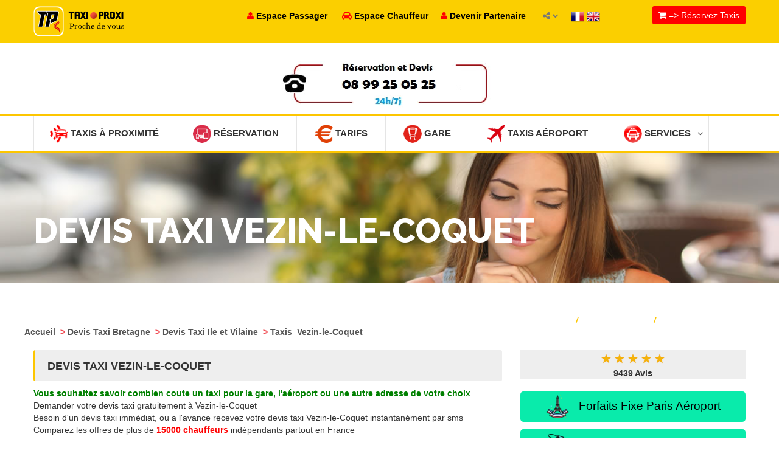

--- FILE ---
content_type: text/html
request_url: https://taxiproxi.fr/devis-taxi-vezin-le-coquet
body_size: 28083
content:
				 
<!doctype html>
<html lang="en">
<head>
 <meta name="apple-itunes-app" content="app-id=510336055, app-argument=https://apps.apple.com/fr/app/taxi-proxi-commander-course/id510336055?platform=iphone">
    
<meta name="trustpilot-one-time-domain-verification-id" content="e5164459-1bce-40fa-9975-9a932521232b"/>
<!-- TrustBox script -->
<script type="text/javascript" src="//widget.trustpilot.com/bootstrap/v5/tp.widget.bootstrap.min.js" async></script>
<!-- End TrustBox script -->
<!-- Google tag (gtag.js) -->
<script async src="https://www.googletagmanager.com/gtag/js?id=G-Q4NF9ES2KT"></script>
<script>
  window.dataLayer = window.dataLayer || [];
  function gtag(){dataLayer.push(arguments);}
  gtag('js', new Date());

  gtag('config', 'G-Q4NF9ES2KT');
</script> 

<meta name="msvalidate.01" content="469202C251CEA073A6071E491FFE3FCC" />
<meta name="google-site-verification" content="5amKld-6u2mNoSVua4fA9AVt63hOSNGbwVegJK4WaZE" />
<meta name="alexaVerifyID" content="ax3MiPBahrjmFASWo4M4TS5WZvQ" />
<meta http-equiv="Content-Type" content="text/html; charset=utf-8" />
<link href="images/favicon.png" rel="icon" type="image/x-icon" /> 
<meta name="robots" content="index,follow" />
<meta name="revisit-after" content="15" />
<meta name="distribution" content="global" />
<meta name="rating" content="General" />

  <meta name="viewport" content="width=device-width, initial-scale=1.0">
  <meta http-equiv="X-UA-Compatible" content="IE=edge">

  <!-- Stylesheets -->
  <link rel="stylesheet" href="css/style.css">

 

  

<script type="application/ld+json">
{
  "@context" : "http://schema.org",
  "@type" : "LocalBusiness",
  "name" : "Taxi Proxi - Le taxi le plus proche de vous !",
  "image" : "https://www.taxiproxi.fr/images/logo-new.png",
  "priceRange" : "from 10,75€" ,
  "telephone" : "+33899250525",
  "email" : "contact@taxiproxi.com",
  "address" : {
    "@type" : "PostalAddress",
    "streetAddress" : "11 rue Albert Einstein",
    "addressLocality" : "Champs-sur-Marne",
    "addressCountry" : "FR",
    "postalCode" : "77420"
  },
"aggregateRating" : {
	"@type" : "AggregateRating",
	"ratingValue" : "5",
	"bestRating" : "5",
	"ratingCount" : "10300"},
  "openingHoursSpecification" : {
    "@type" : "OpeningHoursSpecification",
    "dayOfWeek": [
      "Monday",
      "Tuesday",
      "Wednesday",
      "Thursday",
      "Friday",
      "Friday",
      "Saturday",
      "Sunday"
    ],
    "opens" : "00:00",
    "closes" : "23:59"
  },
  "url" : "https://taxiproxi.fr/devis-taxi-vezin-le-coquet"}
</script>
<script type='application/ld+json'>
{
	"@context": "http://schema.org/",
	"@type": "Service",
	"serviceType": "Taxi \/ VTC en ligne",
    "provider": {
		"@type": "Organization",
		"name": "TaxiProxi.fr",
		"@id": "https:\/\/taxiproxi.fr\/"	},
	"description": "Comparer et r\u00e9server un taxi VTC  en 3 clics - 5000 chauffeurs entrent en comp\u00e9tition pour proposer leur prix fixe le moins cher.",
	"name": "Taxi \/ VTC TaxiPRoxi"}
</script>

<script type="application/ld+json"> {
"@context": "https://schema.org",
"@type": "SoftwareApplication",
"name": "Taxi Proxi Réservation",
"operatingSystem": "ANDROID",
"applicationCategory": "https://schema.org/TravelApplication",
"downloadUrl" : "https://play.google.com/store/apps/details?id=com.proxinegoce.taxiproxi&hl=fr",
"aggregateRating": {
"@type": "AggregateRating",
"ratingValue": "5",
"ratingCount": "10300"
},
"offers": {
"@type": "Offer",
"price": "0",
"priceCurrency": "EUR"
}}</script> 

<script type="application/ld+json"> {
"@context": "https://schema.org",
"@type": "SoftwareApplication",
"name": "Taxi Proxi Réservation",
"operatingSystem": "IOS",
"applicationCategory": "https://schema.org/TravelApplication",
"downloadUrl" : "https://apps.apple.com/fr/app/taxi-proxi/id510336055",
"aggregateRating": {
"@type": "AggregateRating",
"ratingValue": "5",
"ratingCount": "10300"
},
"offers": {
"@type": "Offer",
"price": "0",
"priceCurrency": "EUR"
}}</script> 


	
</head>

<body  > 


  <style>
        /* Style pour la barre de notification */
        .app-download-banner {
            display: none; /* Cacher par défaut */
           
            top: 0;
            left: 0;
            right: 0;
            background-color: #4CAF50;
            color: white;
            text-align: center;
            padding: 10px;
            z-index: 1000;
        }
        .app-download-banner button {
            background-color: #f44336;
            color: white;
            border: none;
            padding: 10px 15px;
            cursor: pointer;
            margin-left: 20px;
        }
    </style>
	
    <div class="app-download-banner" id="app-download-banner">
        <button style="
    background-color: #4d90fe;
    color: white;
    border: none;
    padding: 10px;
    cursor: pointer;
    margin-left: 0px;
    "><a href="https://play.google.com/store/apps/details?id=com.proxinegoce.taxiproxi&hl=fr" style="color: white; text-decoration: none; margin-left: 10px;">📱 Téléchargez Application TaxiProxi</a></button>
 <button id="close-banner">X</button> 
    </div>

    <script>
        // Vérifier si l'appareil est Android
        if (/android/i.test(navigator.userAgent)) {
            // Vérifier si le cookie existe
            if (!document.cookie.split('; ').find(row => row.startsWith('app_download_banner='))) {
                document.getElementById('app-download-banner').style.display = 'block';
            }
        }

        // Fermer la bannière et enregistrer un cookie pour ne pas l'afficher de nouveau
        document.getElementById('close-banner').onclick = function() {
            document.getElementById('app-download-banner').style.display = 'none';
            var date = new Date();
            date.setTime(date.getTime() + (24 * 60 * 60 * 1000)); // 1 jour
            document.cookie = "app_download_banner=true; expires=" + date.toUTCString() + "; path=/";
        };
    </script>

<div id="main-wrapper">

  <header id="header">
    <div class="header-top-bar">
      <div class="container">
        <!-- HEADER-LOGIN -->
		
		 	 <div class="header-logo text-left">
          <!--<h4><a href="index.php"><img src="images/logo-new.png"  width="50px" height="50px"    align="absmiddle"></a>  </h4> !--> 
        		
				  <h4><a href="index.php"><img alt="TaxiProxi" src="images/logotp.png"   height="50px"  align="absmiddle"></a></h4>
        		
				
				<!--<img src="images/canne.png" align="absmiddle" width="150px" height="70px"  width="50px" height="50px" >!-->
		</div>
	

		<!-- 
		
			<div class="header-login" >

		</div>
		
        <div class="header-login  hidden-xs" >

          <a href="#" class=""><i class="fa fa-user"></i> Passager</a>

          <div>
            <form action="https://passager.taxiproxi.fr" method="post">
              <input name="email_passager" type="text" class="form-control" placeholder="Email">
              <input  name="tel_passager" type="text" class="form-control" placeholder="Téléphone">
              <input type="submit" class="btn btn-default" value="Connexion">
             
            </form>
          </div>

        </div> END .HEADER-LOGIN -->

        <!-- HEADER REGISTER -->
		<!-- 
        <div class="header-register hidden-xs">
          <a href="#" class=""><i class="fa fa-automobile"></i> Chauffeur</a>

          <div>
            <form action="espace-chauffeur.php" method="post">
              <input name="licence" type="text" class="form-control" placeholder="Carte Professionnelle ou CDC">
              <input name="password" type="password" class="form-control" placeholder="Mot de passe">
            
              <input type="submit" class="btn btn-default" value="Connexion">
			  
			   <a href="espace-chauffeur.php" class="btn btn-link">Vous n'avez pas un compte ? Inscrivez-vous</a>
            </form>
          </div>

        </div> END .HEADER-REGISTER -->
     
        <!-- HEADER-LOG0 
		  <div class="header-logo text-center">
          <h2><a href="index.php"><img src="images/logo-new.png" width="100px" height="100px"></a></h2>
        </div>
       
		-->
		
	
        <!-- END HEADER LOGO -->

        <!-- HEADER-SOCIAL     END HEADER-SOCIAL -->
		
		 <div class="hidden-xs" style="
    position: relative;
    float: left;
    z-index: 9999;
    margin-right: 20px;
    padding: 6px 0;
    font-weight: 700;">
			<a href="https://passager.taxiproxi.fr" class=""><font color="#FF0000"><i class="fa fa-user"></i></font> <font color="#000">Espace Passager</font></a> &nbsp;&nbsp;&nbsp;&nbsp;
		<a href="espace-chauffeur.php" class=""><font color="#FF0000"><i class="fa fa-automobile"></i></font> <font color="#000">Espace Chauffeur</font></a>&nbsp;&nbsp;&nbsp;&nbsp;
		<a href="devenir-partenaire.php" class=""><font color="#FF0000"><i class="fa fa-user"></i></font> <font color="#000">Devenir Partenaire</font></a>&nbsp;&nbsp;
		</div>
		
        <div class="header-social">
	
		
		
          <a href="#">
            <span><i class="fa fa-share-alt"></i></span>
            <i class="fa fa-chevron-down social-arrow"></i>
          </a>

          <ul class="list-inline">
            <li class="active"><a href="https://www.facebook.com/taxiproxi"><i class="fa fa-facebook-square"></i></a></li> 
            <li><a href="https://twitter.com/taxi_proxi"><i class="fa fa-twitter-square"></i></a></li> 
			
			 <li><a href="https://play.google.com/store/apps/details?id=com.proxinegoce.taxiproxi"><i class="fa fa-play"></i></a></li> 
			  <li><a href="https://itunes.apple.com/fr/app/taxi-proxi/id510336055?l=fr&ls=1&mt=8"><i class="fa fa-apple"></i></a></li>  
          </ul>
        </div>
     
 
        <div style="    position: relative;
    float: left;
    z-index: 9999;
    margin-right: 20px;
    padding: 6px 0;
    font-weight: 700;">
         <a  title="Français" href="#"  class="flag_link fre" data-lang="fr"  ><img  alt="Français"  src="map/fr.png"  width="22" height="22" align="absmiddle" >  </a> 
             <a href="#" title="Anglais"  class="flag_link eng" data-lang="en"><img  alt="Anglais"  src="map/en.png" width="22" height="22"   align="absmiddle" >  </a> 
          
        </div>  
	 		 		
<div id="google_translate_element"></div>
<script type="text/javascript">
   function googleTranslateElementInit() {
       new google.translate.TranslateElement({ pageLanguage: 'fr' }, 'google_translate_element');
   }
</script>
<script type="text/javascript"
   src="//translate.google.com/translate_a/element.js?cb=googleTranslateElementInit"></script>
  
<style>
#google_translate_element{
  display: none;
}
.goog-te-banner-frame.skiptranslate {
        display: none !important;
    } 
    body {
        top: 0px !important; 
    }
 </style>
<script type="text/javascript">
var flags = document.getElementsByClassName('flag_link');


Array.prototype.forEach.call(flags, function(e){
  e.addEventListener('click', function(){
    var lang = e.getAttribute('data-lang'); 
    var languageSelect = document.querySelector("select.goog-te-combo");
    languageSelect.value = lang; 
    languageSelect.dispatchEvent(new Event("change"));
  }); 
});
</script>
                         
        <!-- CALL TO ACTION -->
        <div class="header-call-to-action">
          <a href="commander-taxis-reserver.php" class="btn btn-default"><i class="fa fa-shopping-cart"></i> => Réservez Taxis</a>
        </div><!-- END .HEADER-CALL-TO-ACTION -->

      </div><!-- END .CONTAINER -->
    </div>
    <!-- END .HEADER-TOP-BAR -->
				<style>
#title_message
 {   
 display: none;
 }
@media screen and (min-width: 768px) {   
 #title_message 
 {       

 display: block;  
 }
 }
.xheader-top_block-3 {
    float: center;
    line-height: 10px;
    z-index: 2;
    text-align: center;
    padding-top: 10px;
    padding-bottom: 10px;
	    color: #CC2262;
} 
.xtext-1 {
    font-size: 40px;
    letter-spacing: -0.02em;
	    color: #CC2262;
}



a.submitButton {
    background: #c1214c center 60px no-repeat;
    color: #ffffff;
    font-weight: 700;
    text-align: center;
    width: 270px;
	height:70px;
	font-size:18px;
    padding: 10px;
    -webkit-border-radius: 5px 5px 5px 5px;
    border-radius: 5px 5px 5px 5px;
    text-transform: uppercase;
    cursor: pointer;
    transition: all .2s ease-in-out;
    -moz-transition: all .2s ease-in-out;
    -webkit-transition: all .2s ease-in-out;
}
 a.submitButton2 {
    background: #c1214c center 60px no-repeat;
    color: #ffffff;
    font-weight: 700;
    text-align: center;
    width: 270px;
	height:70px;
	font-size:30px;
    padding: 10px;
    -webkit-border-radius: 5px 5px 5px 5px;
    border-radius: 5px 5px 5px 5px;
    text-transform: uppercase;
    cursor: pointer;
    transition: all .2s ease-in-out;
    -moz-transition: all .2s ease-in-out;
    -webkit-transition: all .2s ease-in-out;
}

	</style>
			
		 	 <br>  
 <!--<center><a href="taxi-proxi-aeroport.php" class="submitButton2" ><font color="#fff"><i class="fa fa-plane fa-2x" ></i> Taxi Aéroports</font></a>
  </center>    <br>!-->

<center>
  <span id="title_message">
	
	
	
	       <div class="xheader-top_block-3 xtext-1">
		   		 <a tel="08 99 25 05 25" href="tel:08 99 25 05 25" onclick="ga('send', 'event', 'Phone Call Tracking passenger 08 99 25 05 25', 'click-to-call', 'header');"><font color="#CC2262;">  <img  alt="Appeler maintenant"  src="images/numero2021.jpg">  </font>   </a>
           
			    
<!--  	

<a href="/taxi-conventionnes-cpam"><img  alt="Taxi Conventionnée"  src="images/taxi-conventionne.png"  ></a>  
		   
	   
<a href="/devenir-partenaire.php"><img  alt="Devenir Partenaire"  src="images/devenirpartenaire.jpg"  ></a>  
	 !-->
	 
		<!--   <a href="/entreprise"><img src="images/entreprise.jpg"  ></a>  !-->
        </div>

	  
  </span>
  </center>
	

		<!--  		 
	 <div class="monkeyyo"><center><a href="/devenir-partenaire.php"><img  alt="Partenaire"  src="images/devenirpartenaire.jpg" width="100%"></a></center> </div> 	
	 
	   
	 <div class="monkeyyo"><center><a href="/taxi-conventionnes-cpam"><img  alt="Taxi Conventionnée"  src="images/taxi-conventionne.png" width="100%"></a></center> </div> 	
 
	 	 <div class="monkeyyo"><center><a href="/entreprise"><img src="images/entreprise.jpg" width="100%"></a></center> </div> 	 !-->
	<style>
	
	 .monkeyyo {
	  display: none;
 }
 
@media (max-width: 770px) {
 
 .monkeyyo {
	 display: block; 
}  
}

 .page-heading > span {
    position: absolute;
    top: 0;
    left: 0;
    width: 100%;
    height: 100%;
    background-image:url("images/pages/devis-taxi-vezin-le-coquet.jpg"), url('images/pages/total.png'); 
	background-repeat:no-repeat;
	background-position:center center;
 -webkit-background-size: cover;
  -moz-background-size: cover;
  -o-background-size: cover;
  background-size: cover;
} 
</style>   <meta name="title" content="Devis Taxi Vezin-le-Coquet - devis taxi disponible 24/7">
<meta name="description" content="Devis et Tarif de taxi Vezin-le-Coquet - Taxi Proxi permet la r&eacute;servation rapide et efficace de votre taxi, r&eacute;alisez votre Devis Taxi quand et comme vous le voulez sur internet &agrave; Vezin-le-Coquet ou Appelez le taxi libre et qui roule en temps r&eacute;el le plus proche de vous !">
<meta name="keywords" content="r&eacute;servez Taxi Vezin-le-Coquet, Devis Taxi , Devis Taxi en ligne,Devis Taxi Vezin-le-Coquet , Devis Taxi Vezin-le-Coquet,application iphone taxi , application ipad taxi , application android taxi ,  passager, chauffeur , Taxi Proxi , taxi paris , taxi aeroport , taxi g7 ,g1 taxi , taxi france , taxi vite , application taxi , application iphone taxi , application android taxi ,  Taxi, taxis, Taxis, France, Paris, annuaire, taxi, taxis, TAXI, r&eacute;seau">
<title>Devis Taxi Vezin-le-Coquet - devis taxi disponible 24/7</title>

  <style>
@media (min-width: 770px) {
 .affichechauffeur {
	 display: none;
}  
}
 
  </style>  
  <div class="header-nav-bar">
      <div class="container">
        <nav>

        <button>MENU <i class="fa fa-bars"></i></button>

          <ul class="primary-nav list-unstyled">
    
 <li><a href="trouver-un-taxi.php"><img src="images/geoloccarred.png" width="30px" height="30px" align="absmiddle"> Taxis à Proximité</a></li> 
			 <!--  <li><a href="https://annuaire.taxiproxi.fr"><img alt="ANNUAIRE TAXI FRANCE" src="images/geoloccarred.png" width="30px" height="30px" align="absmiddle"> ANNUAIRE TAXI FRANCE</a></li>!-->
 <li class="affichechauffeur"><a href="https://passager.taxiproxi.fr"><img  alt="Espace Passager" src="images/menu-services.png" width="30px" height="30px" align="absmiddle"> Espace Passager</a></li>
 

			  <li  ><a href="commander-taxis-reserver.php"><img  alt="R&eacute;servation" src="images/menu-reserver.png" width="30px" height="30px" align="absmiddle"> R&eacute;servation </a>
      

            </li>	  
			 <li><a href="tarif-duree-course-taxi.php"><img  alt="Tarifs" src="images/menu-euro.png" width="30px" height="30px" align="absmiddle"> Tarifs</a></li>
  				    <li class="affichechauffeur"><a href="bookingbox.php"><img  alt="Comparateur de prix" src="images/menu-prix.png" width="30px" height="30px" align="absmiddle"> Comparateur de prix <font color="red"></font></a></li>
            <li><a href="taxi-proxi-gare.php"><img  alt="Gare" src="images/menu-gare.png" width="30px" height="30px" align="absmiddle"> Gare</a></li>
           
        
           <li><a href="taxi-proxi-aeroport.php"><img  alt="Taxis Aéroport" src="images/menu-aeroport.png" width="30px" height="30px" align="absmiddle"> Taxis Aéroport</a></li>
         	    

			   

                       <li class="affichechauffeur"><a href="tarifs-forfaitaires-entre-paris-et-les-aeroports.php"><img  alt="TAXI PARIS" src="images/menu-aeroport.png" width="30px" height="30px" align="absmiddle"> TAXI PARIS (ORLY/ROISSY)</a></li>
			   		 
						 	<li class="affichechauffeur"><a href="contact.php"><img  alt="Contactez" src="images/menu-contact.png" width="30px" height="30px" align="absmiddle"> Contactez nous</a></li>
		
					<li class="affichechauffeur"><a href="espace-chauffeur.php"><img  alt="Chauffeur" src="images/menu-chauffeur.png" width="30px" height="30px" align="absmiddle"> Chauffeur</a></li>
		
			           <li class=""><a href="#"><img  alt="Services" src="images/menu-services.png" width="30px" height="30px" align="absmiddle"> Services<i class="fa fa-angle-down"></i></a>

              <ul>
			  
     <li><a href="contact.php">Contactez nous</a></li>
			    <li><a href="actualite.php">Actualit&eacute;</a></li>
			 <li><a href="forfait-taxi-aeroport.php">Forfaits Taxis A&eacute;roports</a></li>
			      <li><a href="forfaits-taxi-aeroport-nice.php">Forfaits A&eacute;roports-Nice-Cannes</a></li>
				 
			    <li><a href="tarifs-forfaitaires-entre-paris-et-les-aeroports.php">Forfaits Paris-A&eacute;roports</a></li>
  <li><a href="offre-entreprise.php">Offre entreprise</a></li>				  
				  <li><a href="commander-taxi-conventionne-cpam.php">Taxis Conventionnés</a></li>
					 	      <li><a href="commander-taxis.php">R&eacute;server un Taxi</a> </li>
							   <li><a href="devis-taxis.php">Devis Taxi</a></li>
							  <li><a href="chercher-taxi.php">Trouver dans carte</a></li>
			         <li><a href="taxi-proxi-gare.php">Taxis Gare</a></li>
                <li><a href="taxi-proxi-aeroport.php">Taxis Aéroport</a></li>
              
				
				   
                <li><a href="faq.php"  style="text-decoration:none;">Questions - R&eacute;ponses</a></li>
                <li><a href="tarif-duree-course-taxi.php">Calculer Tarif-Dur&eacute;e</a></li>
              
         <li><a href="application-iphone-android-taxi-proxi.php">Applications mobile</a></li>
          
				   <li><a href="publicite.php">Nos supports visuels</a></li>
				    <li><a href="publicite-commande-un-clic.php">Notre BOX</a></li>
					
					 <li><a href="lapress.php">La presse en parle</a> </li>
				
				 <li><a href="rechercher-taxi.php">Chercher un Taxi</a></li>
				   
			 

               </ul>
			   </li> 
			
		
          

   
			 
          </ul>
        </nav>
      </div> <!-- end .container -->
    </div> <!-- end .header-nav-bar -->
	<style>
 .page-heading > span {
    position: absolute;
    top: 0;
    left: 0;
    width: 100%;
    height: 100%;
    background-image:url("images/pages/devis-taxi.jpg") !important; 
	background-repeat:no-repeat;
	background-position:center center;
 -webkit-background-size: cover;
  -moz-background-size: cover;
  -o-background-size: cover;
  background-size: cover;
} 
</style> 	    <!-- HEADER SEARCH SECTION -->
    <div class="header-search fixed-height">

 
 



      <div class="page-heading blog-list-heading">
        <span></span> <!-- for dark-overlay on the bg -->

        <div class="container">

          <h1>Devis Taxi Vezin-le-Coquet</h1>

          <div class="heading-link">
            <a href="#">Accueil</a>

            <i>/</i>

            <a href="devis-taxis.php">Carte France</a>
            <i>/</i>

            <a href="#">Service passager</a>
          </div>

        </div> <!-- END .container-->
      </div> <!-- END .about-us-heading -->

    </div> <!-- END .SEARCH and slide-section -->


 
  </header> <!-- end #header -->

            
		
 
  <div id="page-content">
    <div class="container">
      <div class="page-content bl-list">
        <div class="row">
		
		
		
	  <b>
					<a href="devis-taxis.php" style="text-decoration:none;" >
					<font color="#555555">
					Accueil					</font>
					</a>
					</b>
					
					<b><font color="#F04B52">&nbsp;></font>
					<a href="devis-trajet-bretagne"  style="text-decoration:none;">
					<font color="#555555">
					Devis Taxi Bretagne					</font>
					</a>
					</b>
					
					
					<b><font color="#F04B52">&nbsp;></font>
					<a href="devis-course-ile-et-vilaine"  style="text-decoration:none;">
					<font color="#555555">
					Devis Taxi Ile et Vilaine					</a>
					</font>
					</b>
					
						<b><font color="#F04B52">&nbsp;></font>
					<a href="devis-taxi-vezin-le-coquet"  style="text-decoration:none;">
					<font color="#555555">Taxis&nbsp;
					Vezin-le-Coquet					</font>
					</a>
					</b>
		<br>
		<br>
          <div class="col-md-8">
		  
		  
		  
				 <div class="post-sidebar"> <h2> Devis Taxi Vezin-le-Coquet</h2> </div>
			
<b><font color="green">Vous souhaitez savoir combien coute un taxi pour la gare, l'aéroport ou une autre adresse de votre choix </font></b>
<br>
Demander votre devis taxi gratuitement &agrave; Vezin-le-Coquet<br>
Besoin d'un devis taxi immédiat, ou a l'avance recevez votre devis taxi Vezin-le-Coquet instantanément par sms 
<br>

Comparez les offres de plus de <b><font color="red">15000 chauffeurs</font></b> indépendants partout en France 
<br><br>
<b><font color="red">Demande de devis taxi Vezin-le-Coquet</font></b>
<br>
1- Publier une demande de devis taxi Vezin-le-Coquet<br>
2- Recevez des propositions de devis par SMS <br>
3- Choisissez votre chauffeur de taxi 
<br><br>
Profitez de la force d'un réseau de taxi national <br>

Confirmation de votre devis taxi Vezin-le-Coquet  par SMS rapidement 
<br>
Paiement à bord : ESPECE / CB apres confirmation de votre devis 
<br>
Nos conseillers sont à votre disposition 24h/24, 7j/7 ainsi que les jours fériés 
<br>
DEUX GAMMES : Berline / Van	<br>
	
<br />  	  
		  
	
 <br><br>	
	
			      <div class="row">
		
		
 	  <div class="col-md-4">
     
  
		   <a target="_self" class="btn btn-default-big" href="commander-taxis-reserver.php?devis" style="width: 100%;">Demande de devis</a>
 </div>
 
 <div class="col-md-4">

   
     <a  class="btn btn-default-big-vert" href="taxi-proxi-aeroport.php"   id="my1"  style="width: 100%;"> <i class="fa fa-plane"></i>Forfaits Taxis Aéroports</a>
  
 </div>
 
 <div class="col-md-4">
	<a target="_self" class="btn btn-default-big" href="commander-taxis-reserver.php"  style="width: 100%;">Réserver en ligne</a>
    </div> 
  </div> 

	  <br><br>
  
	<div class="mainPageTextLeft"><div style="padding-left:40px; padding-right:20px">
<br />
						<b>Devis Taxi &agrave; l'avance ?</b><br>
						
						- Taxi Proxi met &agrave; votre disposition un syst&egrave;me de Devis et Tarif de taxis en temps r&eacute;el. Des crit&egrave;res li&eacute;s &agrave; la prestation du taxi peuvent &ecirc;tre sp&eacute;cifi&eacute;s.						<br>
						- Taxi Proxi propose votre demande &agrave; tous les taxis les plus proche de vous .					 	<br>
						- Dés l'acceptation de votre demande par un taxi, vous recevez un <font color="red"><b>SMS</b></font> et un <font color="red"><b>Email</b></font> contenant les coordonnées du chauffeur qui correspond à votre demande.
					    <br>  
						</div>
						</div>
			 <br> <center>

  
  	  <br><br>
					   <a href="commander-taxis-reserver.php"   style="text-decoration:none;" ><img src="images/sms-email.jpg" border="0" width="100%" height="" ></a>

  
			 </center> 
 
			 
 	   <style>
 .tabprix6c td {
    width: 16.66%;
    line-height: 23px;
}
.fdbleu {
    background: #000000;
}
.blanc {
    color: #fff;
}
.gras {
    font-weight: bold;
}
.tabprix, .tabprix6c {
    position: relative;
     
    width: 96%;
    margin-right: 2%;
    font-size: 0.8em;
    text-align: center;
    margin-top: 0px;
    margin-bottom: 5px;
    border: 1px #1f1f1f solid;
}
table {
    border-collapse: collapse;
    border-spacing: 0;
}
.fdbleuclair {
    background: #1c5ca9;
}
 </style>
 
	<br><br>		 
			 
  	<div class="register-content">				  
    <div class="reg-heading">
      <h1><strong>R&eacute;servation = <i class="fa fa-mobile"></i> SMS de confirmation</strong>
					 
				</h1>	 		 
		</div>	   
             
 
                  <center><strong>
				  
				  <br>
						- Taxi Proxi met &agrave; votre disposition un syst&egrave;me de Devis et Tarif de taxis en temps r&eacute;el. Des crit&egrave;res li&eacute;s &agrave; la prestation du taxi peuvent &ecirc;tre sp&eacute;cifi&eacute;s.						<br>
						- Taxi Proxi propose votre demande &agrave; tous les taxis les plus proche de vous .						<br>
						- Dés l'acceptation de votre demande par un taxi, vous recevez un <font color="red"><b>SMS</b></font> et un <font color="red"><b>Email</b></font> contenant les coordonnées du chauffeur qui correspond à votre demande.
					    <br> <br> 
				  
				  </strong>
				     
&nbsp;&nbsp;

				   <br> <br>
                  </center>
 
            </div>

<br>

					
					
					
 
 	<div class="mainPageTextLeft">
						  <div style="padding-left:40px; padding-right:20px">
						  
					  
						  
<table border="0" cellpadding="2" cellspacing="0" width="100%" bgcolor="#F9F9F9">


  
  <tr><td colspan="2">
  
  
   		<div class="blank"><img src="images/spacer.gif" alt="" title="" border="0" width="40px"></div>
						
		 <div class="post-sidebar"> <h2>Comment r&eacute;server un taxi ?</h2> </div>		
						
						
    <div class="demandInfobarFull" style="padding-left:58px; padding-top:6px;">Commander un taxi en quelques cliques &agrave; Vezin-le-Coquet</div>  

<table width="100%" cellpadding="2" cellspacing="3">
   <tr>
  <td  >
<p style="text-align:justify; font-wieght:bold; font-size:12px; font-family:Arial; color:#555" > 
Taxi Proxi met &agrave; votre disposition un syst&egrave;me de Devis et Tarif de taxis pour pr&eacute;parer &agrave; l'avance vos d&eacute;placements. <br>
 &nbsp; &nbsp; &nbsp;- Vous devez tout d'abord remplir le formulaire de r&eacute;servation et valider vos donn&eacute;es<br>
  &nbsp; &nbsp; &nbsp;- Taxi Proxi propose votre demande &agrave; tous les taxis les plus proche de vous<br>
  &nbsp; &nbsp; &nbsp;- D&eacute;s l'acceptation de votre demande par un taxi vous recevez un SMS contenant <br>  &nbsp;&nbsp;&nbsp;&nbsp;&nbsp;&nbsp; (Nom du Taxi, T&eacute;l&eacute;phone Taxi, marque du v&eacute;hicule et Date et heure de r&eacute;servation )<br>
  &nbsp; &nbsp; &nbsp;- Pour annuler la r&eacute;servation vous devez appeler directement le chauffeur<br>
  &nbsp; &nbsp; &nbsp;- Dans votre espace passager vous trouverez toutes vos r&eacute;servations ainsi que leur &eacute;tat.<br><br>
  &nbsp; &nbsp; &nbsp;* La r&eacute;servation de nos taxis n'entra&icirc;ne pas de frais suppl&eacute;mentaires.</p>

</td>
</tr>
</table> 
 
 </td>
 </tr>



</table>


 
			
			
 
 			
	 <div class="post-sidebar"> <h2>R&eacute;servation des taxis</h2> </div>

	 
	   <div class="company-profile">
	     <div class="company-service">
          
                  <ul class="list-inline">
 
 
	  
<li>
&nbsp;&nbsp;<a href="devis-taxi-le-vivier-sur-mer" class="agf9" style="text-decoration:none;"><font size="-1" color="#222222">Devis Taxi Le Vivier-sur-Mer</font></a>
</li>
 	  
<li>
&nbsp;&nbsp;<a href="devis-taxi-bourg-des-comptes" class="agf9" style="text-decoration:none;"><font size="-1" color="#222222">Devis Taxi Bourg-des-Comptes</font></a>
</li>
  
 
	  
<li>
&nbsp;&nbsp;<a href="devis-taxi-laille" class="agf9" style="text-decoration:none;"><font size="-1" color="#222222">Devis Taxi Laillé</font></a>
</li>
 	  
<li>
&nbsp;&nbsp;<a href="devis-taxi-le-minihic-sur-rance" class="agf9" style="text-decoration:none;"><font size="-1" color="#222222">Devis Taxi Le Minihic-sur-Rance</font></a>
</li>
  
 
	  
<li>
&nbsp;&nbsp;<a href="devis-taxi-geveze" class="agf9" style="text-decoration:none;"><font size="-1" color="#222222">Devis Taxi Gévezé</font></a>
</li>
 	  
<li>
&nbsp;&nbsp;<a href="devis-taxi-irodouer" class="agf9" style="text-decoration:none;"><font size="-1" color="#222222">Devis Taxi Irodouër</font></a>
</li>
  
 
	  
<li>
&nbsp;&nbsp;<a href="devis-taxi-langan" class="agf9" style="text-decoration:none;"><font size="-1" color="#222222">Devis Taxi Langan</font></a>
</li>
 	  
<li>
&nbsp;&nbsp;<a href="devis-taxi-parthenay-de-bretagne" class="agf9" style="text-decoration:none;"><font size="-1" color="#222222">Devis Taxi Parthenay-de-Bretagne</font></a>
</li>
  
 
	  
<li>
&nbsp;&nbsp;<a href="devis-taxi-romille" class="agf9" style="text-decoration:none;"><font size="-1" color="#222222">Devis Taxi Romillé</font></a>
</li>
 	  
<li>
&nbsp;&nbsp;<a href="devis-taxi-betton" class="agf9" style="text-decoration:none;"><font size="-1" color="#222222">Devis Taxi Betton</font></a>
</li>
  
 
	  
<li>
&nbsp;&nbsp;<a href="devis-taxi-dinard" class="agf9" style="text-decoration:none;"><font size="-1" color="#222222">Devis Taxi Dinard</font></a>
</li>
 	  
<li>
&nbsp;&nbsp;<a href="devis-taxi-saint-briac-sur-mer" class="agf9" style="text-decoration:none;"><font size="-1" color="#222222">Devis Taxi Saint-Briac-sur-Mer</font></a>
</li>
  
 
	  
<li>
&nbsp;&nbsp;<a href="devis-taxi-saint-lunaire" class="agf9" style="text-decoration:none;"><font size="-1" color="#222222">Devis Taxi Saint-Lunaire</font></a>
</li>
 	  
<li>
&nbsp;&nbsp;<a href="devis-taxi-la-richardais" class="agf9" style="text-decoration:none;"><font size="-1" color="#222222">Devis Taxi La Richardais</font></a>
</li>
  
 
	  
<li>
&nbsp;&nbsp;<a href="devis-taxi-vern-sur-seiche" class="agf9" style="text-decoration:none;"><font size="-1" color="#222222">Devis Taxi Vern-sur-Seiche</font></a>
</li>
 	  
<li>
&nbsp;&nbsp;<a href="devis-taxi-montgermont" class="agf9" style="text-decoration:none;"><font size="-1" color="#222222">Devis Taxi Montgermont</font></a>
</li>
  
 
	  
<li>
&nbsp;&nbsp;<a href="devis-taxi-saint-gregoire-35" class="agf9" style="text-decoration:none;"><font size="-1" color="#222222">Devis Taxi Saint-Grégoire 35</font></a>
</li>
 	  
<li>
&nbsp;&nbsp;<a href="devis-taxi-bleruais" class="agf9" style="text-decoration:none;"><font size="-1" color="#222222">Devis Taxi Bléruais</font></a>
</li>
  
 
	  
<li>
&nbsp;&nbsp;<a href="devis-taxi-iffendic" class="agf9" style="text-decoration:none;"><font size="-1" color="#222222">Devis Taxi Iffendic</font></a>
</li>
 	  
<li>
&nbsp;&nbsp;<a href="devis-taxi-saint-gonlay" class="agf9" style="text-decoration:none;"><font size="-1" color="#222222">Devis Taxi Saint-Gonlay</font></a>
</li>
  
 
	  
<li>
&nbsp;&nbsp;<a href="devis-taxi-saint-maugan" class="agf9" style="text-decoration:none;"><font size="-1" color="#222222">Devis Taxi Saint-Maugan</font></a>
</li>
 	  
<li>
&nbsp;&nbsp;<a href="devis-taxi-pace-35" class="agf9" style="text-decoration:none;"><font size="-1" color="#222222">Devis Taxi Pacé 35</font></a>
</li>
  
 
	  
<li>
&nbsp;&nbsp;<a href="devis-taxi-pleurtuit" class="agf9" style="text-decoration:none;"><font size="-1" color="#222222">Devis Taxi Pleurtuit</font></a>
</li>
 	  
<li>
&nbsp;&nbsp;<a href="devis-taxi-lanhelin" class="agf9" style="text-decoration:none;"><font size="-1" color="#222222">Devis Taxi Lanhélin</font></a>
</li>
  
 
	  
<li>
&nbsp;&nbsp;<a href="devis-taxi-plesder" class="agf9" style="text-decoration:none;"><font size="-1" color="#222222">Devis Taxi Plesder</font></a>
</li>
 	  
<li>
&nbsp;&nbsp;<a href="devis-taxi-pleugueneuc" class="agf9" style="text-decoration:none;"><font size="-1" color="#222222">Devis Taxi Pleugueneuc</font></a>
</li>
  
 
	  
<li>
&nbsp;&nbsp;<a href="devis-taxi-saint-pierre-de-plesguen" class="agf9" style="text-decoration:none;"><font size="-1" color="#222222">Devis Taxi Saint-Pierre-de-Plesguen</font></a>
</li>
 	  
<li>
&nbsp;&nbsp;<a href="devis-taxi-tresse" class="agf9" style="text-decoration:none;"><font size="-1" color="#222222">Devis Taxi Tressé</font></a>
</li>
  
 
	  
<li>
&nbsp;&nbsp;<a href="devis-taxi-acigne" class="agf9" style="text-decoration:none;"><font size="-1" color="#222222">Devis Taxi Acigné</font></a>
</li>
 	  
<li>
&nbsp;&nbsp;<a href="devis-taxi-bais-35" class="agf9" style="text-decoration:none;"><font size="-1" color="#222222">Devis Taxi Bais 35</font></a>
</li>
  
 
	  
<li>
&nbsp;&nbsp;<a href="devis-taxi-chance" class="agf9" style="text-decoration:none;"><font size="-1" color="#222222">Devis Taxi Chancé</font></a>
</li>
 	  
<li>
&nbsp;&nbsp;<a href="devis-taxi-domalain" class="agf9" style="text-decoration:none;"><font size="-1" color="#222222">Devis Taxi Domalain</font></a>
</li>
  
 
	  
<li>
&nbsp;&nbsp;<a href="devis-taxi-louvigne-de-bais" class="agf9" style="text-decoration:none;"><font size="-1" color="#222222">Devis Taxi Louvigné-de-Bais</font></a>
</li>
 	  
<li>
&nbsp;&nbsp;<a href="devis-taxi-vergeal" class="agf9" style="text-decoration:none;"><font size="-1" color="#222222">Devis Taxi Vergéal</font></a>
</li>
  
 
	  
<li>
&nbsp;&nbsp;<a href="devis-taxi-brain-sur-vilaine" class="agf9" style="text-decoration:none;"><font size="-1" color="#222222">Devis Taxi Brain-sur-Vilaine</font></a>
</li>
 	  
<li>
&nbsp;&nbsp;<a href="devis-taxi-langon-35" class="agf9" style="text-decoration:none;"><font size="-1" color="#222222">Devis Taxi Langon 35</font></a>
</li>
  
 
	  
<li>
&nbsp;&nbsp;<a href="devis-taxi-renac" class="agf9" style="text-decoration:none;"><font size="-1" color="#222222">Devis Taxi Renac</font></a>
</li>
 	  
<li>
&nbsp;&nbsp;<a href="devis-taxi-le-rheu" class="agf9" style="text-decoration:none;"><font size="-1" color="#222222">Devis Taxi Le Rheu</font></a>
</li>
  
 
	  
<li>
&nbsp;&nbsp;<a href="devis-taxi-moigne" class="agf9" style="text-decoration:none;"><font size="-1" color="#222222">Devis Taxi Moigné</font></a>
</li>
 	  
<li>
&nbsp;&nbsp;<a href="devis-taxi-chelun" class="agf9" style="text-decoration:none;"><font size="-1" color="#222222">Devis Taxi Chelun</font></a>
</li>
  
 
	  
<li>
&nbsp;&nbsp;<a href="devis-taxi-eance" class="agf9" style="text-decoration:none;"><font size="-1" color="#222222">Devis Taxi Éancé</font></a>
</li>
 	  
<li>
&nbsp;&nbsp;<a href="devis-taxi-forges-la-foret" class="agf9" style="text-decoration:none;"><font size="-1" color="#222222">Devis Taxi Forges-la-Forêt</font></a>
</li>
  
 
	  
<li>
&nbsp;&nbsp;<a href="devis-taxi-martigne-ferchaud" class="agf9" style="text-decoration:none;"><font size="-1" color="#222222">Devis Taxi Martigné-Ferchaud</font></a>
</li>
 	  
<li>
&nbsp;&nbsp;<a href="devis-taxi-bazouges-sous-hede" class="agf9" style="text-decoration:none;"><font size="-1" color="#222222">Devis Taxi Bazouges-sous-Hédé</font></a>
</li>
  
 
	  
<li>
&nbsp;&nbsp;<a href="devis-taxi-la-chapelle-chaussee" class="agf9" style="text-decoration:none;"><font size="-1" color="#222222">Devis Taxi La Chapelle-Chaussée</font></a>
</li>
 	  
<li>
&nbsp;&nbsp;<a href="devis-taxi-hede" class="agf9" style="text-decoration:none;"><font size="-1" color="#222222">Devis Taxi Hédé</font></a>
</li>
  
 
	  
<li>
&nbsp;&nbsp;<a href="devis-taxi-les-iffs" class="agf9" style="text-decoration:none;"><font size="-1" color="#222222">Devis Taxi Les Iffs</font></a>
</li>
 	  
<li>
&nbsp;&nbsp;<a href="devis-taxi-langouet" class="agf9" style="text-decoration:none;"><font size="-1" color="#222222">Devis Taxi Langouet</font></a>
</li>
  
 
	  
<li>
&nbsp;&nbsp;<a href="devis-taxi-saint-brieuc-des-iffs" class="agf9" style="text-decoration:none;"><font size="-1" color="#222222">Devis Taxi Saint-Brieuc-des-Iffs</font></a>
</li>
 	  
<li>
&nbsp;&nbsp;<a href="devis-taxi-saint-gondran" class="agf9" style="text-decoration:none;"><font size="-1" color="#222222">Devis Taxi Saint-Gondran</font></a>
</li>
  
 
	  
<li>
&nbsp;&nbsp;<a href="devis-taxi-vignoc" class="agf9" style="text-decoration:none;"><font size="-1" color="#222222">Devis Taxi Vignoc</font></a>
</li>
 	  
<li>
&nbsp;&nbsp;<a href="devis-taxi-erce-en-lamee" class="agf9" style="text-decoration:none;"><font size="-1" color="#222222">Devis Taxi Ercé-en-Lamée</font></a>
</li>
  
 
	  
<li>
&nbsp;&nbsp;<a href="devis-taxi-teillay" class="agf9" style="text-decoration:none;"><font size="-1" color="#222222">Devis Taxi Teillay</font></a>
</li>
 	  
<li>
&nbsp;&nbsp;<a href="devis-taxi-pleine-fougeres" class="agf9" style="text-decoration:none;"><font size="-1" color="#222222">Devis Taxi Pleine-Fougères</font></a>
</li>
  
 
	  
<li>
&nbsp;&nbsp;<a href="devis-taxi-roz-sur-couesnon" class="agf9" style="text-decoration:none;"><font size="-1" color="#222222">Devis Taxi Roz-sur-Couesnon</font></a>
</li>
 	  
<li>
&nbsp;&nbsp;<a href="devis-taxi-sains" class="agf9" style="text-decoration:none;"><font size="-1" color="#222222">Devis Taxi Sains</font></a>
</li>
  
 
	  
<li>
&nbsp;&nbsp;<a href="devis-taxi-saint-georges-de-grehaigne" class="agf9" style="text-decoration:none;"><font size="-1" color="#222222">Devis Taxi Saint-Georges-de-Gréhaigne</font></a>
</li>
 	  
<li>
&nbsp;&nbsp;<a href="devis-taxi-sougeal" class="agf9" style="text-decoration:none;"><font size="-1" color="#222222">Devis Taxi Sougéal</font></a>
</li>
  
 
	  
<li>
&nbsp;&nbsp;<a href="devis-taxi-trans-35" class="agf9" style="text-decoration:none;"><font size="-1" color="#222222">Devis Taxi Trans 35</font></a>
</li>
 	  
<li>
&nbsp;&nbsp;<a href="devis-taxi-vieux-viel" class="agf9" style="text-decoration:none;"><font size="-1" color="#222222">Devis Taxi Vieux-Viel</font></a>
</li>
  
 
	  
<li>
&nbsp;&nbsp;<a href="devis-taxi-bains-sur-oust" class="agf9" style="text-decoration:none;"><font size="-1" color="#222222">Devis Taxi Bains-sur-Oust</font></a>
</li>
 	  
<li>
&nbsp;&nbsp;<a href="devis-taxi-redon" class="agf9" style="text-decoration:none;"><font size="-1" color="#222222">Devis Taxi Redon</font></a>
</li>
  
 
	  
<li>
&nbsp;&nbsp;<a href="devis-taxi-la-chapelle-thouarault" class="agf9" style="text-decoration:none;"><font size="-1" color="#222222">Devis Taxi La Chapelle-Thouarault</font></a>
</li>
 	  
<li>
&nbsp;&nbsp;<a href="devis-taxi-clayes" class="agf9" style="text-decoration:none;"><font size="-1" color="#222222">Devis Taxi Clayes</font></a>
</li>
  
 
	  
<li>
&nbsp;&nbsp;<a href="devis-taxi-saint-gilles-35" class="agf9" style="text-decoration:none;"><font size="-1" color="#222222">Devis Taxi Saint-Gilles 35</font></a>
</li>
 	  
<li>
&nbsp;&nbsp;<a href="devis-taxi-baulon" class="agf9" style="text-decoration:none;"><font size="-1" color="#222222">Devis Taxi Baulon</font></a>
</li>
  
 
	  
<li>
&nbsp;&nbsp;<a href="devis-taxi-goven" class="agf9" style="text-decoration:none;"><font size="-1" color="#222222">Devis Taxi Goven</font></a>
</li>
 	  
<li>
&nbsp;&nbsp;<a href="devis-taxi-guichen" class="agf9" style="text-decoration:none;"><font size="-1" color="#222222">Devis Taxi Guichen</font></a>
</li>
  
 
	  
<li>
&nbsp;&nbsp;<a href="devis-taxi-guignen" class="agf9" style="text-decoration:none;"><font size="-1" color="#222222">Devis Taxi Guignen</font></a>
</li>
 	  
<li>
&nbsp;&nbsp;<a href="devis-taxi-lassy-35" class="agf9" style="text-decoration:none;"><font size="-1" color="#222222">Devis Taxi Lassy 35</font></a>
</li>
  
 
	  
<li>
&nbsp;&nbsp;<a href="devis-taxi-saint-senoux" class="agf9" style="text-decoration:none;"><font size="-1" color="#222222">Devis Taxi Saint-Senoux</font></a>
</li>
 	  
<li>
&nbsp;&nbsp;<a href="devis-taxi-antrain" class="agf9" style="text-decoration:none;"><font size="-1" color="#222222">Devis Taxi Antrain</font></a>
</li>
  
 
	  
<li>
&nbsp;&nbsp;<a href="devis-taxi-bazouges-la-perouse" class="agf9" style="text-decoration:none;"><font size="-1" color="#222222">Devis Taxi Bazouges-la-Pérouse</font></a>
</li>
 	  
<li>
&nbsp;&nbsp;<a href="devis-taxi-la-fontenelle-35" class="agf9" style="text-decoration:none;"><font size="-1" color="#222222">Devis Taxi La Fontenelle 35</font></a>
</li>
  
 
	  
<li>
&nbsp;&nbsp;<a href="devis-taxi-marcille-raoul" class="agf9" style="text-decoration:none;"><font size="-1" color="#222222">Devis Taxi Marcillé-Raoul</font></a>
</li>
 	  
<li>
&nbsp;&nbsp;<a href="devis-taxi-noyal-sous-bazouges" class="agf9" style="text-decoration:none;"><font size="-1" color="#222222">Devis Taxi Noyal-sous-Bazouges</font></a>
</li>
  
 
	  
<li>
&nbsp;&nbsp;<a href="devis-taxi-saint-remy-du-plein" class="agf9" style="text-decoration:none;"><font size="-1" color="#222222">Devis Taxi Saint-Rémy-du-Plein</font></a>
</li>
 	  
<li>
&nbsp;&nbsp;<a href="devis-taxi-bruc-sur-aff" class="agf9" style="text-decoration:none;"><font size="-1" color="#222222">Devis Taxi Bruc-sur-Aff</font></a>
</li>
  
 
	  
<li>
&nbsp;&nbsp;<a href="devis-taxi-lieuron" class="agf9" style="text-decoration:none;"><font size="-1" color="#222222">Devis Taxi Lieuron</font></a>
</li>
 	  
<li>
&nbsp;&nbsp;<a href="devis-taxi-loheac" class="agf9" style="text-decoration:none;"><font size="-1" color="#222222">Devis Taxi Lohéac</font></a>
</li>
  
 
	  
<li>
&nbsp;&nbsp;<a href="devis-taxi-pipriac" class="agf9" style="text-decoration:none;"><font size="-1" color="#222222">Devis Taxi Pipriac</font></a>
</li>
 	  
<li>
&nbsp;&nbsp;<a href="devis-taxi-saint-ganton" class="agf9" style="text-decoration:none;"><font size="-1" color="#222222">Devis Taxi Saint-Ganton</font></a>
</li>
  
 
	  
<li>
&nbsp;&nbsp;<a href="devis-taxi-saint-just-35" class="agf9" style="text-decoration:none;"><font size="-1" color="#222222">Devis Taxi Saint-Just 35</font></a>
</li>
 	  
<li>
&nbsp;&nbsp;<a href="devis-taxi-sixt-sur-aff" class="agf9" style="text-decoration:none;"><font size="-1" color="#222222">Devis Taxi Sixt-sur-Aff</font></a>
</li>
  
 
	  
<li>
&nbsp;&nbsp;<a href="devis-taxi-miniac-morvan" class="agf9" style="text-decoration:none;"><font size="-1" color="#222222">Devis Taxi Miniac-Morvan</font></a>
</li>
 	  
<li>
&nbsp;&nbsp;<a href="devis-taxi-plerguer" class="agf9" style="text-decoration:none;"><font size="-1" color="#222222">Devis Taxi Plerguer</font></a>
</li>
  
 
	  
<li>
&nbsp;&nbsp;<a href="devis-taxi-le-tronchet-35" class="agf9" style="text-decoration:none;"><font size="-1" color="#222222">Devis Taxi Le Tronchet 35</font></a>
</li>
 	  
<li>
&nbsp;&nbsp;<a href="devis-taxi-vieux-bourg" class="agf9" style="text-decoration:none;"><font size="-1" color="#222222">Devis Taxi Vieux Bourg</font></a>
</li>
  
 
	  
<li>
&nbsp;&nbsp;<a href="devis-taxi-brece-35" class="agf9" style="text-decoration:none;"><font size="-1" color="#222222">Devis Taxi Brécé 35</font></a>
</li>
 	  
<li>
&nbsp;&nbsp;<a href="devis-taxi-noyal-sur-vilaine" class="agf9" style="text-decoration:none;"><font size="-1" color="#222222">Devis Taxi Noyal-sur-Vilaine</font></a>
</li>
  
 
	  
<li>
&nbsp;&nbsp;<a href="devis-taxi-servon-sur-vilaine" class="agf9" style="text-decoration:none;"><font size="-1" color="#222222">Devis Taxi Servon-sur-Vilaine</font></a>
</li>
 	  
<li>
&nbsp;&nbsp;<a href="devis-taxi-melesse" class="agf9" style="text-decoration:none;"><font size="-1" color="#222222">Devis Taxi Melesse</font></a>
</li>
  
 
	  
<li>
&nbsp;&nbsp;<a href="devis-taxi-la-meziere" class="agf9" style="text-decoration:none;"><font size="-1" color="#222222">Devis Taxi La Mézière</font></a>
</li>
 	  
<li>
&nbsp;&nbsp;<a href="devis-taxi-montreuil-le-gast" class="agf9" style="text-decoration:none;"><font size="-1" color="#222222">Devis Taxi Montreuil-le-Gast</font></a>
</li>
  
 
	  
<li>
&nbsp;&nbsp;<a href="devis-taxi-cesson-sevigne" class="agf9" style="text-decoration:none;"><font size="-1" color="#222222">Devis Taxi Cesson-Sévigné</font></a>
</li>
 	  
<li>
&nbsp;&nbsp;<a href="devis-taxi-balaze" class="agf9" style="text-decoration:none;"><font size="-1" color="#222222">Devis Taxi Balazé</font></a>
</li>
  
 
	  
<li>
&nbsp;&nbsp;<a href="devis-taxi-champeaux-35" class="agf9" style="text-decoration:none;"><font size="-1" color="#222222">Devis Taxi Champeaux 35</font></a>
</li>
 	  
<li>
&nbsp;&nbsp;<a href="devis-taxi-la-chapelle-erbree" class="agf9" style="text-decoration:none;"><font size="-1" color="#222222">Devis Taxi La Chapelle-Erbrée</font></a>
</li>
  
 
	  
<li>
&nbsp;&nbsp;<a href="devis-taxi-cornille" class="agf9" style="text-decoration:none;"><font size="-1" color="#222222">Devis Taxi Cornillé</font></a>
</li>
 	  
<li>
&nbsp;&nbsp;<a href="devis-taxi-erbree" class="agf9" style="text-decoration:none;"><font size="-1" color="#222222">Devis Taxi Erbrée</font></a>
</li>
  
 
	  
<li>
&nbsp;&nbsp;<a href="devis-taxi-montreuil-sous-perouse" class="agf9" style="text-decoration:none;"><font size="-1" color="#222222">Devis Taxi Montreuil-sous-Pérouse</font></a>
</li>
 	  
<li>
&nbsp;&nbsp;<a href="devis-taxi-poce-les-bois" class="agf9" style="text-decoration:none;"><font size="-1" color="#222222">Devis Taxi Pocé-les-Bois</font></a>
</li>
  
 
	  
<li>
&nbsp;&nbsp;<a href="devis-taxi-saint-aubin-des-landes" class="agf9" style="text-decoration:none;"><font size="-1" color="#222222">Devis Taxi Saint-Aubin-des-Landes</font></a>
</li>
 	  
<li>
&nbsp;&nbsp;<a href="devis-taxi-taillis" class="agf9" style="text-decoration:none;"><font size="-1" color="#222222">Devis Taxi Taillis</font></a>
</li>
  
 
	  
<li>
&nbsp;&nbsp;<a href="devis-taxi-vitre-35" class="agf9" style="text-decoration:none;"><font size="-1" color="#222222">Devis Taxi Vitré 35</font></a>
</li>
 	  
<li>
&nbsp;&nbsp;<a href="devis-taxi-vitre-35500" class="agf9" style="text-decoration:none;"><font size="-1" color="#222222">Devis Taxi vitre</font></a>
</li>
  
 
	  
<li>
&nbsp;&nbsp;<a href="devis-taxi-chauvigne" class="agf9" style="text-decoration:none;"><font size="-1" color="#222222">Devis Taxi Chauvigné</font></a>
</li>
 	  
<li>
&nbsp;&nbsp;<a href="devis-taxi-gahard" class="agf9" style="text-decoration:none;"><font size="-1" color="#222222">Devis Taxi Gahard</font></a>
</li>
  
 
	  
<li>
&nbsp;&nbsp;<a href="devis-taxi-romazy" class="agf9" style="text-decoration:none;"><font size="-1" color="#222222">Devis Taxi Romazy</font></a>
</li>
 	  
<li>
&nbsp;&nbsp;<a href="devis-taxi-sens-de-bretagne" class="agf9" style="text-decoration:none;"><font size="-1" color="#222222">Devis Taxi Sens-de-Bretagne</font></a>
</li>
  
 
	  
<li>
&nbsp;&nbsp;<a href="devis-taxi-vieux-vy-sur-couesnon" class="agf9" style="text-decoration:none;"><font size="-1" color="#222222">Devis Taxi Vieux-Vy-sur-Couesnon</font></a>
</li>
 	  
<li>
&nbsp;&nbsp;<a href="devis-taxi-guipry" class="agf9" style="text-decoration:none;"><font size="-1" color="#222222">Devis Taxi Guipry</font></a>
</li>
  
 
	  
<li>
&nbsp;&nbsp;<a href="devis-taxi-messac" class="agf9" style="text-decoration:none;"><font size="-1" color="#222222">Devis Taxi Messac</font></a>
</li>
 	  
<li>
&nbsp;&nbsp;<a href="devis-taxi-saint-malo-de-phily" class="agf9" style="text-decoration:none;"><font size="-1" color="#222222">Devis Taxi Saint-Malo-de-Phily</font></a>
</li>
  
 
	  
<li>
&nbsp;&nbsp;<a href="devis-taxi-bain-de-bretagne" class="agf9" style="text-decoration:none;"><font size="-1" color="#222222">Devis Taxi Bain-de-Bretagne</font></a>
</li>
 	  
<li>
&nbsp;&nbsp;<a href="devis-taxi-la-noe-blanche" class="agf9" style="text-decoration:none;"><font size="-1" color="#222222">Devis Taxi La Noë-Blanche</font></a>
</li>
  
 
	  
<li>
&nbsp;&nbsp;<a href="devis-taxi-plechatel" class="agf9" style="text-decoration:none;"><font size="-1" color="#222222">Devis Taxi Pléchâtel</font></a>
</li>
 	  
<li>
&nbsp;&nbsp;<a href="devis-taxi-le-chatellier-35" class="agf9" style="text-decoration:none;"><font size="-1" color="#222222">Devis Taxi Le Châtellier 35</font></a>
</li>
  
 
	  
<li>
&nbsp;&nbsp;<a href="devis-taxi-baille" class="agf9" style="text-decoration:none;"><font size="-1" color="#222222">Devis Taxi Baillé</font></a>
</li>
 	  
<li>
&nbsp;&nbsp;<a href="devis-taxi-cogles" class="agf9" style="text-decoration:none;"><font size="-1" color="#222222">Devis Taxi Coglès</font></a>
</li>
  
 
	  
<li>
&nbsp;&nbsp;<a href="devis-taxi-montours" class="agf9" style="text-decoration:none;"><font size="-1" color="#222222">Devis Taxi Montours</font></a>
</li>
 	  
<li>
&nbsp;&nbsp;<a href="devis-taxi-saint-brice-en-cogles" class="agf9" style="text-decoration:none;"><font size="-1" color="#222222">Devis Taxi Saint-Brice-en-Coglès</font></a>
</li>
  
 
	  
<li>
&nbsp;&nbsp;<a href="devis-taxi-saint-etienne-en-cogles" class="agf9" style="text-decoration:none;"><font size="-1" color="#222222">Devis Taxi Saint-Étienne-en-Coglès</font></a>
</li>
 	  
<li>
&nbsp;&nbsp;<a href="devis-taxi-saint-marc-le-blanc" class="agf9" style="text-decoration:none;"><font size="-1" color="#222222">Devis Taxi Saint-Marc-le-Blanc</font></a>
</li>
  
 
	  
<li>
&nbsp;&nbsp;<a href="devis-taxi-la-selle-en-cogles" class="agf9" style="text-decoration:none;"><font size="-1" color="#222222">Devis Taxi La Selle-en-Coglès</font></a>
</li>
 	  
<li>
&nbsp;&nbsp;<a href="devis-taxi-le-tiercent" class="agf9" style="text-decoration:none;"><font size="-1" color="#222222">Devis Taxi Le Tiercent</font></a>
</li>
  
 
	  
<li>
&nbsp;&nbsp;<a href="devis-taxi-tremblay" class="agf9" style="text-decoration:none;"><font size="-1" color="#222222">Devis Taxi Tremblay</font></a>
</li>
 	  
<li>
&nbsp;&nbsp;<a href="devis-taxi-dourdain" class="agf9" style="text-decoration:none;"><font size="-1" color="#222222">Devis Taxi Dourdain</font></a>
</li>
  
 
	  
<li>
&nbsp;&nbsp;<a href="devis-taxi-landavran" class="agf9" style="text-decoration:none;"><font size="-1" color="#222222">Devis Taxi Landavran</font></a>
</li>
 	  
<li>
&nbsp;&nbsp;<a href="devis-taxi-livre-sur-changeon" class="agf9" style="text-decoration:none;"><font size="-1" color="#222222">Devis Taxi Livré-sur-Changeon</font></a>
</li>
  
 
	  
<li>
&nbsp;&nbsp;<a href="devis-taxi-mece" class="agf9" style="text-decoration:none;"><font size="-1" color="#222222">Devis Taxi Mecé</font></a>
</li>
 	  
<li>
&nbsp;&nbsp;<a href="devis-taxi-dinge" class="agf9" style="text-decoration:none;"><font size="-1" color="#222222">Devis Taxi Dingé</font></a>
</li>
  
 
	  
<li>
&nbsp;&nbsp;<a href="devis-taxi-feins" class="agf9" style="text-decoration:none;"><font size="-1" color="#222222">Devis Taxi Feins</font></a>
</li>
 	  
<li>
&nbsp;&nbsp;<a href="devis-taxi-guipel" class="agf9" style="text-decoration:none;"><font size="-1" color="#222222">Devis Taxi Guipel</font></a>
</li>
  
 
	  
<li>
&nbsp;&nbsp;<a href="devis-taxi-montreuil-sur-ille" class="agf9" style="text-decoration:none;"><font size="-1" color="#222222">Devis Taxi Montreuil-sur-Ille</font></a>
</li>
 	  
<li>
&nbsp;&nbsp;<a href="devis-taxi-saint-guinoux" class="agf9" style="text-decoration:none;"><font size="-1" color="#222222">Devis Taxi Saint-Guinoux</font></a>
</li>
  
 
	  
<li>
&nbsp;&nbsp;<a href="devis-taxi-saint-jouan-des-guerets" class="agf9" style="text-decoration:none;"><font size="-1" color="#222222">Devis Taxi Saint-Jouan-des-Guérets</font></a>
</li>
 	  
<li>
&nbsp;&nbsp;<a href="devis-taxi-saint-pere-35" class="agf9" style="text-decoration:none;"><font size="-1" color="#222222">Devis Taxi Saint-Père 35</font></a>
</li>
  
 
	  
<li>
&nbsp;&nbsp;<a href="devis-taxi-saint-suliac" class="agf9" style="text-decoration:none;"><font size="-1" color="#222222">Devis Taxi Saint-Suliac</font></a>
</li>
 	  
<li>
&nbsp;&nbsp;<a href="devis-taxi-la-ville-es-nonais" class="agf9" style="text-decoration:none;"><font size="-1" color="#222222">Devis Taxi La Ville-ès-Nonais</font></a>
</li>
  
 
	  
<li>
&nbsp;&nbsp;<a href="devis-taxi-le-ferre" class="agf9" style="text-decoration:none;"><font size="-1" color="#222222">Devis Taxi Le Ferré</font></a>
</li>
 	  
<li>
&nbsp;&nbsp;<a href="devis-taxi-louvigne-du-desert" class="agf9" style="text-decoration:none;"><font size="-1" color="#222222">Devis Taxi Louvigné-du-Désert</font></a>
</li>
  
 
	  
<li>
&nbsp;&nbsp;<a href="devis-taxi-melle-35" class="agf9" style="text-decoration:none;"><font size="-1" color="#222222">Devis Taxi Mellé 35</font></a>
</li>
 	  
<li>
&nbsp;&nbsp;<a href="devis-taxi-monthault" class="agf9" style="text-decoration:none;"><font size="-1" color="#222222">Devis Taxi Monthault</font></a>
</li>
  
 
	  
<li>
&nbsp;&nbsp;<a href="devis-taxi-poilley-35" class="agf9" style="text-decoration:none;"><font size="-1" color="#222222">Devis Taxi Poilley 35</font></a>
</li>
 	  
<li>
&nbsp;&nbsp;<a href="devis-taxi-villamee" class="agf9" style="text-decoration:none;"><font size="-1" color="#222222">Devis Taxi Villamée</font></a>
</li>
  
 
	  
<li>
&nbsp;&nbsp;<a href="devis-taxi-chateaugiron" class="agf9" style="text-decoration:none;"><font size="-1" color="#222222">Devis Taxi Châteaugiron</font></a>
</li>
 	  
<li>
&nbsp;&nbsp;<a href="devis-taxi-nouvoitou" class="agf9" style="text-decoration:none;"><font size="-1" color="#222222">Devis Taxi Nouvoitou</font></a>
</li>
  
 
	  
<li>
&nbsp;&nbsp;<a href="devis-taxi-osse" class="agf9" style="text-decoration:none;"><font size="-1" color="#222222">Devis Taxi Ossé</font></a>
</li>
 	  
<li>
&nbsp;&nbsp;<a href="devis-taxi-saint-aubin-du-pavail" class="agf9" style="text-decoration:none;"><font size="-1" color="#222222">Devis Taxi Saint-Aubin-du-Pavail</font></a>
</li>
  
 
	  
<li>
&nbsp;&nbsp;<a href="devis-taxi-parame" class="agf9" style="text-decoration:none;"><font size="-1" color="#222222">Devis Taxi Paramé</font></a>
</li>
 	  
<li>
&nbsp;&nbsp;<a href="devis-taxi-saint-malo" class="agf9" style="text-decoration:none;"><font size="-1" color="#222222">Devis Taxi Saint-Malo</font></a>
</li>
  
 
	  
<li>
&nbsp;&nbsp;<a href="devis-taxi-saint-servan-sur-mer" class="agf9" style="text-decoration:none;"><font size="-1" color="#222222">Devis Taxi Saint-Servan-sur-Mer</font></a>
</li>
 	  
<li>
&nbsp;&nbsp;<a href="devis-taxi-rotheneuf" class="agf9" style="text-decoration:none;"><font size="-1" color="#222222">Devis Taxi Rothéneuf</font></a>
</li>
  
 
	  
<li>
&nbsp;&nbsp;<a href="devis-taxi-la-dominelais" class="agf9" style="text-decoration:none;"><font size="-1" color="#222222">Devis Taxi La Dominelais</font></a>
</li>
 	  
<li>
&nbsp;&nbsp;<a href="devis-taxi-grand-fougeray" class="agf9" style="text-decoration:none;"><font size="-1" color="#222222">Devis Taxi Grand-Fougeray</font></a>
</li>
  
 
	  
<li>
&nbsp;&nbsp;<a href="devis-taxi-sainte-anne-sur-vilaine" class="agf9" style="text-decoration:none;"><font size="-1" color="#222222">Devis Taxi Sainte-Anne-sur-Vilaine</font></a>
</li>
 	  
<li>
&nbsp;&nbsp;<a href="devis-taxi-maxent" class="agf9" style="text-decoration:none;"><font size="-1" color="#222222">Devis Taxi Maxent</font></a>
</li>
  
 
	  
<li>
&nbsp;&nbsp;<a href="devis-taxi-paimpont" class="agf9" style="text-decoration:none;"><font size="-1" color="#222222">Devis Taxi Paimpont</font></a>
</li>
 	  
<li>
&nbsp;&nbsp;<a href="devis-taxi-plelan-le-grand" class="agf9" style="text-decoration:none;"><font size="-1" color="#222222">Devis Taxi Plélan-le-Grand</font></a>
</li>
  
 
	  
<li>
&nbsp;&nbsp;<a href="devis-taxi-saint-peran" class="agf9" style="text-decoration:none;"><font size="-1" color="#222222">Devis Taxi Saint-Péran</font></a>
</li>
 	  
<li>
&nbsp;&nbsp;<a href="devis-taxi-treffendel" class="agf9" style="text-decoration:none;"><font size="-1" color="#222222">Devis Taxi Treffendel</font></a>
</li>
  
 
	  
<li>
&nbsp;&nbsp;<a href="devis-taxi-argentre-du-plessis" class="agf9" style="text-decoration:none;"><font size="-1" color="#222222">Devis Taxi Argentré-du-Plessis</font></a>
</li>
 	  
<li>
&nbsp;&nbsp;<a href="devis-taxi-breal-sous-vitre" class="agf9" style="text-decoration:none;"><font size="-1" color="#222222">Devis Taxi Bréal-sous-Vitré</font></a>
</li>
  
 
	  
<li>
&nbsp;&nbsp;<a href="devis-taxi-brielles" class="agf9" style="text-decoration:none;"><font size="-1" color="#222222">Devis Taxi Brielles</font></a>
</li>
 	  
<li>
&nbsp;&nbsp;<a href="devis-taxi-etrelles" class="agf9" style="text-decoration:none;"><font size="-1" color="#222222">Devis Taxi Étrelles</font></a>
</li>
  
 
	  
<li>
&nbsp;&nbsp;<a href="devis-taxi-gennes-sur-seiche" class="agf9" style="text-decoration:none;"><font size="-1" color="#222222">Devis Taxi Gennes-sur-Seiche</font></a>
</li>
 	  
<li>
&nbsp;&nbsp;<a href="devis-taxi-mondevert" class="agf9" style="text-decoration:none;"><font size="-1" color="#222222">Devis Taxi Mondevert</font></a>
</li>
  
 
	  
<li>
&nbsp;&nbsp;<a href="devis-taxi-le-pertre" class="agf9" style="text-decoration:none;"><font size="-1" color="#222222">Devis Taxi Le Pertre</font></a>
</li>
 	  
<li>
&nbsp;&nbsp;<a href="devis-taxi-saint-germain-du-pinel" class="agf9" style="text-decoration:none;"><font size="-1" color="#222222">Devis Taxi Saint-Germain-du-Pinel</font></a>
</li>
  
 
	  
<li>
&nbsp;&nbsp;<a href="devis-taxi-torce" class="agf9" style="text-decoration:none;"><font size="-1" color="#222222">Devis Taxi Torcé</font></a>
</li>
 	  
<li>
&nbsp;&nbsp;<a href="devis-taxi-boisgervilly" class="agf9" style="text-decoration:none;"><font size="-1" color="#222222">Devis Taxi Boisgervilly</font></a>
</li>
  
 
	  
<li>
&nbsp;&nbsp;<a href="devis-taxi-la-chapelle-du-lou" class="agf9" style="text-decoration:none;"><font size="-1" color="#222222">Devis Taxi La Chapelle-du-Lou</font></a>
</li>
 	  
<li>
&nbsp;&nbsp;<a href="devis-taxi-landujan" class="agf9" style="text-decoration:none;"><font size="-1" color="#222222">Devis Taxi Landujan</font></a>
</li>
  
 
	  
<li>
&nbsp;&nbsp;<a href="devis-taxi-le-lou-du-lac" class="agf9" style="text-decoration:none;"><font size="-1" color="#222222">Devis Taxi Le Lou-du-Lac</font></a>
</li>
 	  
<li>
&nbsp;&nbsp;<a href="devis-taxi-medreac" class="agf9" style="text-decoration:none;"><font size="-1" color="#222222">Devis Taxi Médréac</font></a>
</li>
  
 
	  
<li>
&nbsp;&nbsp;<a href="devis-taxi-montauban-de-bretagne" class="agf9" style="text-decoration:none;"><font size="-1" color="#222222">Devis Taxi Montauban-de-Bretagne</font></a>
</li>
 	  
<li>
&nbsp;&nbsp;<a href="devis-taxi-saint-uniac" class="agf9" style="text-decoration:none;"><font size="-1" color="#222222">Devis Taxi Saint-Uniac</font></a>
</li>
  
 
	  
<li>
&nbsp;&nbsp;<a href="devis-taxi-la-gouesniere" class="agf9" style="text-decoration:none;"><font size="-1" color="#222222">Devis Taxi La Gouesnière</font></a>
</li>
 	  
<li>
&nbsp;&nbsp;<a href="devis-taxi-saint-coulomb" class="agf9" style="text-decoration:none;"><font size="-1" color="#222222">Devis Taxi Saint-Coulomb</font></a>
</li>
  
 
	  
<li>
&nbsp;&nbsp;<a href="devis-taxi-saint-meloir-des-ondes" class="agf9" style="text-decoration:none;"><font size="-1" color="#222222">Devis Taxi Saint-Méloir-des-Ondes</font></a>
</li>
 	  
<li>
&nbsp;&nbsp;<a href="devis-taxi-la-bouexiere" class="agf9" style="text-decoration:none;"><font size="-1" color="#222222">Devis Taxi La Bouexière</font></a>
</li>
  
 
	  
<li>
&nbsp;&nbsp;<a href="devis-taxi-erce-pres-liffre" class="agf9" style="text-decoration:none;"><font size="-1" color="#222222">Devis Taxi Ercé-près-Liffré</font></a>
</li>
 	  
<li>
&nbsp;&nbsp;<a href="devis-taxi-liffre" class="agf9" style="text-decoration:none;"><font size="-1" color="#222222">Devis Taxi Liffré</font></a>
</li>
  
 
	  
<li>
&nbsp;&nbsp;<a href="devis-taxi-bovel" class="agf9" style="text-decoration:none;"><font size="-1" color="#222222">Devis Taxi Bovel</font></a>
</li>
 	  
<li>
&nbsp;&nbsp;<a href="devis-taxi-les-brulais" class="agf9" style="text-decoration:none;"><font size="-1" color="#222222">Devis Taxi Les Brulais</font></a>
</li>
  
 
	  
<li>
&nbsp;&nbsp;<a href="devis-taxi-campel" class="agf9" style="text-decoration:none;"><font size="-1" color="#222222">Devis Taxi Campel</font></a>
</li>
 	  
<li>
&nbsp;&nbsp;<a href="devis-taxi-la-chapelle-bouexic" class="agf9" style="text-decoration:none;"><font size="-1" color="#222222">Devis Taxi La Chapelle-Bouexic</font></a>
</li>
  
 
	  
<li>
&nbsp;&nbsp;<a href="devis-taxi-comblessac" class="agf9" style="text-decoration:none;"><font size="-1" color="#222222">Devis Taxi Comblessac</font></a>
</li>
 	  
<li>
&nbsp;&nbsp;<a href="devis-taxi-loutehel" class="agf9" style="text-decoration:none;"><font size="-1" color="#222222">Devis Taxi Loutehel</font></a>
</li>
  
 
	  
<li>
&nbsp;&nbsp;<a href="devis-taxi-maure-de-bretagne" class="agf9" style="text-decoration:none;"><font size="-1" color="#222222">Devis Taxi Maure-de-Bretagne</font></a>
</li>
 	  
<li>
&nbsp;&nbsp;<a href="devis-taxi-mernel" class="agf9" style="text-decoration:none;"><font size="-1" color="#222222">Devis Taxi Mernel</font></a>
</li>
  
 
	  
<li>
&nbsp;&nbsp;<a href="devis-taxi-saint-seglin" class="agf9" style="text-decoration:none;"><font size="-1" color="#222222">Devis Taxi Saint-Séglin</font></a>
</li>
 	  
<li>
&nbsp;&nbsp;<a href="devis-taxi-la-bosse-de-bretagne" class="agf9" style="text-decoration:none;"><font size="-1" color="#222222">Devis Taxi La Bosse-de-Bretagne</font></a>
</li>
  
 
	  
<li>
&nbsp;&nbsp;<a href="devis-taxi-la-couyere" class="agf9" style="text-decoration:none;"><font size="-1" color="#222222">Devis Taxi La Couyère</font></a>
</li>
 	  
<li>
&nbsp;&nbsp;<a href="devis-taxi-crevin" class="agf9" style="text-decoration:none;"><font size="-1" color="#222222">Devis Taxi Crévin</font></a>
</li>
  
 
	  
<li>
&nbsp;&nbsp;<a href="devis-taxi-lalleu" class="agf9" style="text-decoration:none;"><font size="-1" color="#222222">Devis Taxi Lalleu</font></a>
</li>
 	  
<li>
&nbsp;&nbsp;<a href="devis-taxi-pance" class="agf9" style="text-decoration:none;"><font size="-1" color="#222222">Devis Taxi Pancé</font></a>
</li>
  
 
	  
<li>
&nbsp;&nbsp;<a href="devis-taxi-le-petit-fougeray" class="agf9" style="text-decoration:none;"><font size="-1" color="#222222">Devis Taxi Le Petit-Fougeray</font></a>
</li>
 	  
<li>
&nbsp;&nbsp;<a href="devis-taxi-poligne" class="agf9" style="text-decoration:none;"><font size="-1" color="#222222">Devis Taxi Poligné</font></a>
</li>
  
 
	  
<li>
&nbsp;&nbsp;<a href="devis-taxi-saulnieres" class="agf9" style="text-decoration:none;"><font size="-1" color="#222222">Devis Taxi Saulnières</font></a>
</li>
 	  
<li>
&nbsp;&nbsp;<a href="devis-taxi-tresboeuf" class="agf9" style="text-decoration:none;"><font size="-1" color="#222222">Devis Taxi Tresboeuf</font></a>
</li>
  
 
	  
<li>
&nbsp;&nbsp;<a href="devis-taxi-breal-sous-montfort" class="agf9" style="text-decoration:none;"><font size="-1" color="#222222">Devis Taxi Bréal-sous-Montfort</font></a>
</li>
 	  
<li>
&nbsp;&nbsp;<a href="devis-taxi-chavagne" class="agf9" style="text-decoration:none;"><font size="-1" color="#222222">Devis Taxi Chavagne</font></a>
</li>
  
 
	  
<li>
&nbsp;&nbsp;<a href="devis-taxi-cintre" class="agf9" style="text-decoration:none;"><font size="-1" color="#222222">Devis Taxi Cintré</font></a>
</li>
 	  
<li>
&nbsp;&nbsp;<a href="devis-taxi-mordelles" class="agf9" style="text-decoration:none;"><font size="-1" color="#222222">Devis Taxi Mordelles</font></a>
</li>
  
 
	  
<li>
&nbsp;&nbsp;<a href="devis-taxi-saint-thurial" class="agf9" style="text-decoration:none;"><font size="-1" color="#222222">Devis Taxi Saint-Thurial</font></a>
</li>
 	  
<li>
&nbsp;&nbsp;<a href="devis-taxi-fougeres" class="agf9" style="text-decoration:none;"><font size="-1" color="#222222">Devis Taxi Fougères</font></a>
</li>
  
 
	  
<li>
&nbsp;&nbsp;<a href="devis-taxi-le-crouais" class="agf9" style="text-decoration:none;"><font size="-1" color="#222222">Devis Taxi Le Crouais</font></a>
</li>
 	  
<li>
&nbsp;&nbsp;<a href="devis-taxi-gael" class="agf9" style="text-decoration:none;"><font size="-1" color="#222222">Devis Taxi Gaël</font></a>
</li>
  
 
	  
<li>
&nbsp;&nbsp;<a href="devis-taxi-quedillac" class="agf9" style="text-decoration:none;"><font size="-1" color="#222222">Devis Taxi Quédillac</font></a>
</li>
 	  
<li>
&nbsp;&nbsp;<a href="devis-taxi-saint-meen-le-grand" class="agf9" style="text-decoration:none;"><font size="-1" color="#222222">Devis Taxi Saint-Méen-le-Grand</font></a>
</li>
  
 
	  
<li>
&nbsp;&nbsp;<a href="devis-taxi-saint-onen-la-chapelle" class="agf9" style="text-decoration:none;"><font size="-1" color="#222222">Devis Taxi Saint-Onen-la-Chapelle</font></a>
</li>
 	  
<li>
&nbsp;&nbsp;<a href="devis-taxi-bonnemain" class="agf9" style="text-decoration:none;"><font size="-1" color="#222222">Devis Taxi Bonnemain</font></a>
</li>
  
 
	  
<li>
&nbsp;&nbsp;<a href="devis-taxi-combourg" class="agf9" style="text-decoration:none;"><font size="-1" color="#222222">Devis Taxi Combourg</font></a>
</li>
 	  
<li>
&nbsp;&nbsp;<a href="devis-taxi-cuguen" class="agf9" style="text-decoration:none;"><font size="-1" color="#222222">Devis Taxi Cuguen</font></a>
</li>
  
 
	  
<li>
&nbsp;&nbsp;<a href="devis-taxi-lanrigan" class="agf9" style="text-decoration:none;"><font size="-1" color="#222222">Devis Taxi Lanrigan</font></a>
</li>
 	  
<li>
&nbsp;&nbsp;<a href="devis-taxi-lourmais" class="agf9" style="text-decoration:none;"><font size="-1" color="#222222">Devis Taxi Lourmais</font></a>
</li>
  
 
	  
<li>
&nbsp;&nbsp;<a href="devis-taxi-meillac" class="agf9" style="text-decoration:none;"><font size="-1" color="#222222">Devis Taxi Meillac</font></a>
</li>
 	  
<li>
&nbsp;&nbsp;<a href="devis-taxi-saint-leger-des-pres" class="agf9" style="text-decoration:none;"><font size="-1" color="#222222">Devis Taxi Saint-Léger-des-Prés</font></a>
</li>
  
 
	  
<li>
&nbsp;&nbsp;<a href="devis-taxi-tremeheuc" class="agf9" style="text-decoration:none;"><font size="-1" color="#222222">Devis Taxi Tréméheuc</font></a>
</li>
 	  
<li>
&nbsp;&nbsp;<a href="devis-taxi-cancale" class="agf9" style="text-decoration:none;"><font size="-1" color="#222222">Devis Taxi Cancale</font></a>
</li>
  
 
	  
<li>
&nbsp;&nbsp;<a href="devis-taxi-andouille-neuville" class="agf9" style="text-decoration:none;"><font size="-1" color="#222222">Devis Taxi Andouillé-Neuville</font></a>
</li>
 	  
<li>
&nbsp;&nbsp;<a href="devis-taxi-aubigne-35" class="agf9" style="text-decoration:none;"><font size="-1" color="#222222">Devis Taxi Aubigné 35</font></a>
</li>
  
 
	  
<li>
&nbsp;&nbsp;<a href="devis-taxi-chasne-sur-illet" class="agf9" style="text-decoration:none;"><font size="-1" color="#222222">Devis Taxi Chasné-sur-Illet</font></a>
</li>
 	  
<li>
&nbsp;&nbsp;<a href="devis-taxi-chevaigne" class="agf9" style="text-decoration:none;"><font size="-1" color="#222222">Devis Taxi Chevaigné</font></a>
</li>
  
 
	  
<li>
&nbsp;&nbsp;<a href="devis-taxi-mouaze" class="agf9" style="text-decoration:none;"><font size="-1" color="#222222">Devis Taxi Mouazé</font></a>
</li>
 	  
<li>
&nbsp;&nbsp;<a href="devis-taxi-saint-germain-sur-ille" class="agf9" style="text-decoration:none;"><font size="-1" color="#222222">Devis Taxi Saint-Germain-sur-Ille</font></a>
</li>
  
 
	  
<li>
&nbsp;&nbsp;<a href="devis-taxi-saint-medard-sur-ille" class="agf9" style="text-decoration:none;"><font size="-1" color="#222222">Devis Taxi Saint-Médard-sur-Ille</font></a>
</li>
 	  
<li>
&nbsp;&nbsp;<a href="devis-taxi-saint-sulpice-la-foret" class="agf9" style="text-decoration:none;"><font size="-1" color="#222222">Devis Taxi Saint-Sulpice-la-Forêt</font></a>
</li>
  
 
	  
<li>
&nbsp;&nbsp;<a href="devis-taxi-marcille-robert" class="agf9" style="text-decoration:none;"><font size="-1" color="#222222">Devis Taxi Marcillé-Robert</font></a>
</li>
 	  
<li>
&nbsp;&nbsp;<a href="devis-taxi-retiers" class="agf9" style="text-decoration:none;"><font size="-1" color="#222222">Devis Taxi Retiers</font></a>
</li>
  
 
	  
<li>
&nbsp;&nbsp;<a href="devis-taxi-le-theil-de-bretagne" class="agf9" style="text-decoration:none;"><font size="-1" color="#222222">Devis Taxi Le Theil-de-Bretagne</font></a>
</li>
 	  
<li>
&nbsp;&nbsp;<a href="devis-taxi-bourgbarre" class="agf9" style="text-decoration:none;"><font size="-1" color="#222222">Devis Taxi Bourgbarré</font></a>
</li>
  
 
	  
<li>
&nbsp;&nbsp;<a href="devis-taxi-orgeres-35" class="agf9" style="text-decoration:none;"><font size="-1" color="#222222">Devis Taxi Orgères 35</font></a>
</li>
 	  
<li>
&nbsp;&nbsp;<a href="devis-taxi-saint-armel-35" class="agf9" style="text-decoration:none;"><font size="-1" color="#222222">Devis Taxi Saint-Armel 35</font></a>
</li>
  
 
	  
<li>
&nbsp;&nbsp;<a href="devis-taxi-saint-erblon-35" class="agf9" style="text-decoration:none;"><font size="-1" color="#222222">Devis Taxi Saint-Erblon 35</font></a>
</li>
 	  
<li>
&nbsp;&nbsp;<a href="devis-taxi-noyal-châtillon-sur-seiche" class="agf9" style="text-decoration:none;"><font size="-1" color="#222222">Devis Taxi Noyal-Châtillon-sur-Seiche</font></a>
</li>
  
 
	  
<li>
&nbsp;&nbsp;<a href="devis-taxi-broons-sur-vilaine" class="agf9" style="text-decoration:none;"><font size="-1" color="#222222">Devis Taxi Broons-sur-Vilaine</font></a>
</li>
 	  
<li>
&nbsp;&nbsp;<a href="devis-taxi-marpire" class="agf9" style="text-decoration:none;"><font size="-1" color="#222222">Devis Taxi Marpiré</font></a>
</li>
  
 
	  
<li>
&nbsp;&nbsp;<a href="devis-taxi-saint-didier-35" class="agf9" style="text-decoration:none;"><font size="-1" color="#222222">Devis Taxi Saint-Didier 35</font></a>
</li>
 	  
<li>
&nbsp;&nbsp;<a href="devis-taxi-saint-jean-sur-vilaine" class="agf9" style="text-decoration:none;"><font size="-1" color="#222222">Devis Taxi Saint-Jean-sur-Vilaine</font></a>
</li>
  
 
	  
<li>
&nbsp;&nbsp;<a href="devis-taxi-saint-melaine" class="agf9" style="text-decoration:none;"><font size="-1" color="#222222">Devis Taxi Saint-Melaine</font></a>
</li>
 	  
<li>
&nbsp;&nbsp;<a href="devis-taxi-chatillon-en-vendelais" class="agf9" style="text-decoration:none;"><font size="-1" color="#222222">Devis Taxi Châtillon-en-Vendelais</font></a>
</li>
  
 
	  
<li>
&nbsp;&nbsp;<a href="devis-taxi-combourtille" class="agf9" style="text-decoration:none;"><font size="-1" color="#222222">Devis Taxi Combourtillé</font></a>
</li>
 	  
<li>
&nbsp;&nbsp;<a href="devis-taxi-dompierre-du-chemin" class="agf9" style="text-decoration:none;"><font size="-1" color="#222222">Devis Taxi Dompierre-du-Chemin</font></a>
</li>
  
 
	  
<li>
&nbsp;&nbsp;<a href="devis-taxi-montautour" class="agf9" style="text-decoration:none;"><font size="-1" color="#222222">Devis Taxi Montautour</font></a>
</li>
 	  
<li>
&nbsp;&nbsp;<a href="devis-taxi-montreuil-des-landes" class="agf9" style="text-decoration:none;"><font size="-1" color="#222222">Devis Taxi Montreuil-des-Landes</font></a>
</li>
  
 
	  
<li>
&nbsp;&nbsp;<a href="devis-taxi-parce" class="agf9" style="text-decoration:none;"><font size="-1" color="#222222">Devis Taxi Parcé</font></a>
</li>
 	  
<li>
&nbsp;&nbsp;<a href="devis-taxi-prince" class="agf9" style="text-decoration:none;"><font size="-1" color="#222222">Devis Taxi Princé</font></a>
</li>
  
 
	  
<li>
&nbsp;&nbsp;<a href="devis-taxi-saint-christophe-des-bois" class="agf9" style="text-decoration:none;"><font size="-1" color="#222222">Devis Taxi Saint-Christophe-des-Bois</font></a>
</li>
 	  
<li>
&nbsp;&nbsp;<a href="devis-taxi-la-baussaine" class="agf9" style="text-decoration:none;"><font size="-1" color="#222222">Devis Taxi La Baussaine</font></a>
</li>
  
 
	  
<li>
&nbsp;&nbsp;<a href="devis-taxi-becherel" class="agf9" style="text-decoration:none;"><font size="-1" color="#222222">Devis Taxi Bécherel</font></a>
</li>
 	  
<li>
&nbsp;&nbsp;<a href="devis-taxi-cardroc" class="agf9" style="text-decoration:none;"><font size="-1" color="#222222">Devis Taxi Cardroc</font></a>
</li>
  
 
	  
<li>
&nbsp;&nbsp;<a href="devis-taxi-longaulnay" class="agf9" style="text-decoration:none;"><font size="-1" color="#222222">Devis Taxi Longaulnay</font></a>
</li>
 	  
<li>
&nbsp;&nbsp;<a href="devis-taxi-miniac-sous-becherel" class="agf9" style="text-decoration:none;"><font size="-1" color="#222222">Devis Taxi Miniac-sous-Bécherel</font></a>
</li>
  
 
	  
<li>
&nbsp;&nbsp;<a href="devis-taxi-quebriac" class="agf9" style="text-decoration:none;"><font size="-1" color="#222222">Devis Taxi Québriac</font></a>
</li>
 	  
<li>
&nbsp;&nbsp;<a href="devis-taxi-saint-domineuc" class="agf9" style="text-decoration:none;"><font size="-1" color="#222222">Devis Taxi Saint-Domineuc</font></a>
</li>
  
 
	  
<li>
&nbsp;&nbsp;<a href="devis-taxi-saint-pern" class="agf9" style="text-decoration:none;"><font size="-1" color="#222222">Devis Taxi Saint-Pern</font></a>
</li>
 	  
<li>
&nbsp;&nbsp;<a href="devis-taxi-saint-thual" class="agf9" style="text-decoration:none;"><font size="-1" color="#222222">Devis Taxi Saint-Thual</font></a>
</li>
  
 
	  
<li>
&nbsp;&nbsp;<a href="devis-taxi-tinteniac" class="agf9" style="text-decoration:none;"><font size="-1" color="#222222">Devis Taxi Tinténiac</font></a>
</li>
 	  
<li>
&nbsp;&nbsp;<a href="devis-taxi-treverien" class="agf9" style="text-decoration:none;"><font size="-1" color="#222222">Devis Taxi Trévérien</font></a>
</li>
  
 
	  
<li>
&nbsp;&nbsp;<a href="devis-taxi-trimer" class="agf9" style="text-decoration:none;"><font size="-1" color="#222222">Devis Taxi Trimer</font></a>
</li>
 	  
<li>
&nbsp;&nbsp;<a href="devis-taxi-bruz" class="agf9" style="text-decoration:none;"><font size="-1" color="#222222">Devis Taxi Bruz</font></a>
</li>
  
 
	  
<li>
&nbsp;&nbsp;<a href="devis-taxi-pont-rean" class="agf9" style="text-decoration:none;"><font size="-1" color="#222222">Devis Taxi Pont-Réan</font></a>
</li>
 	  
<li>
&nbsp;&nbsp;<a href="devis-taxi-breteil" class="agf9" style="text-decoration:none;"><font size="-1" color="#222222">Devis Taxi Breteil</font></a>
</li>
  
 
	  
<li>
&nbsp;&nbsp;<a href="devis-taxi-monterfil" class="agf9" style="text-decoration:none;"><font size="-1" color="#222222">Devis Taxi Monterfil</font></a>
</li>
 	  
<li>
&nbsp;&nbsp;<a href="devis-taxi-montfort-sur-meu" class="agf9" style="text-decoration:none;"><font size="-1" color="#222222">Devis Taxi Montfort-sur-Meu</font></a>
</li>
  
 
	  
<li>
&nbsp;&nbsp;<a href="devis-taxi-talensac" class="agf9" style="text-decoration:none;"><font size="-1" color="#222222">Devis Taxi Talensac</font></a>
</li>
 	  
<li>
&nbsp;&nbsp;<a href="devis-taxi-le-verger" class="agf9" style="text-decoration:none;"><font size="-1" color="#222222">Devis Taxi Le Verger</font></a>
</li>
  
 
	  
<li>
&nbsp;&nbsp;<a href="devis-taxi-amanlis" class="agf9" style="text-decoration:none;"><font size="-1" color="#222222">Devis Taxi Amanlis</font></a>
</li>
 	  
<li>
&nbsp;&nbsp;<a href="devis-taxi-boistrudan" class="agf9" style="text-decoration:none;"><font size="-1" color="#222222">Devis Taxi Boistrudan</font></a>
</li>
  
 
	  
<li>
&nbsp;&nbsp;<a href="devis-taxi-chanteloup-35" class="agf9" style="text-decoration:none;"><font size="-1" color="#222222">Devis Taxi Chanteloup 35</font></a>
</li>
 	  
<li>
&nbsp;&nbsp;<a href="devis-taxi-corps-nuds" class="agf9" style="text-decoration:none;"><font size="-1" color="#222222">Devis Taxi Corps-Nuds</font></a>
</li>
  
 
	  
<li>
&nbsp;&nbsp;<a href="devis-taxi-esse" class="agf9" style="text-decoration:none;"><font size="-1" color="#222222">Devis Taxi Essé</font></a>
</li>
 	  
<li>
&nbsp;&nbsp;<a href="devis-taxi-janze" class="agf9" style="text-decoration:none;"><font size="-1" color="#222222">Devis Taxi Janzé</font></a>
</li>
  
 
	  
<li>
&nbsp;&nbsp;<a href="devis-taxi-pire-sur-seiche" class="agf9" style="text-decoration:none;"><font size="-1" color="#222222">Devis Taxi Piré-sur-Seiche</font></a>
</li>
 	  
<li>
&nbsp;&nbsp;<a href="devis-taxi-la-chapelle-saint-aubert" class="agf9" style="text-decoration:none;"><font size="-1" color="#222222">Devis Taxi La Chapelle-Saint-Aubert</font></a>
</li>
  
 
	  
<li>
&nbsp;&nbsp;<a href="devis-taxi-gosne" class="agf9" style="text-decoration:none;"><font size="-1" color="#222222">Devis Taxi Gosné</font></a>
</li>
 	  
<li>
&nbsp;&nbsp;<a href="devis-taxi-mezieres-sur-couesnon" class="agf9" style="text-decoration:none;"><font size="-1" color="#222222">Devis Taxi Mézières-sur-Couesnon</font></a>
</li>
  
 
	  
<li>
&nbsp;&nbsp;<a href="devis-taxi-saint-aubin-du-cormier" class="agf9" style="text-decoration:none;"><font size="-1" color="#222222">Devis Taxi Saint-Aubin-du-Cormier</font></a>
</li>
 	  
<li>
&nbsp;&nbsp;<a href="devis-taxi-saint-christophe-de-valains" class="agf9" style="text-decoration:none;"><font size="-1" color="#222222">Devis Taxi Saint-Christophe-de-Valains</font></a>
</li>
  
 
	  
<li>
&nbsp;&nbsp;<a href="devis-taxi-saint-georges-de-chesne" class="agf9" style="text-decoration:none;"><font size="-1" color="#222222">Devis Taxi Saint-Georges-de-Chesné</font></a>
</li>
 	  
<li>
&nbsp;&nbsp;<a href="devis-taxi-saint-hilaire-des-landes" class="agf9" style="text-decoration:none;"><font size="-1" color="#222222">Devis Taxi Saint-Hilaire-des-Landes</font></a>
</li>
  
 
	  
<li>
&nbsp;&nbsp;<a href="devis-taxi-saint-jean-sur-couesnon" class="agf9" style="text-decoration:none;"><font size="-1" color="#222222">Devis Taxi Saint-Jean-sur-Couesnon</font></a>
</li>
 	  
<li>
&nbsp;&nbsp;<a href="devis-taxi-saint-marc-sur-couesnon" class="agf9" style="text-decoration:none;"><font size="-1" color="#222222">Devis Taxi Saint-Marc-sur-Couesnon</font></a>
</li>
  
 
	  
<li>
&nbsp;&nbsp;<a href="devis-taxi-saint-ouen-des-alleux" class="agf9" style="text-decoration:none;"><font size="-1" color="#222222">Devis Taxi Saint-Ouen-des-Alleux</font></a>
</li>
 	  
<li>
&nbsp;&nbsp;<a href="devis-taxi-vendel" class="agf9" style="text-decoration:none;"><font size="-1" color="#222222">Devis Taxi Vendel</font></a>
</li>
  
 
	  
<li>
&nbsp;&nbsp;<a href="devis-taxi-bedee" class="agf9" style="text-decoration:none;"><font size="-1" color="#222222">Devis Taxi Bédée</font></a>
</li>
 	  
<li>
&nbsp;&nbsp;<a href="devis-taxi-la-nouaye" class="agf9" style="text-decoration:none;"><font size="-1" color="#222222">Devis Taxi La Nouaye</font></a>
</li>
  
 
	  
<li>
&nbsp;&nbsp;<a href="devis-taxi-pleumeleuc" class="agf9" style="text-decoration:none;"><font size="-1" color="#222222">Devis Taxi Pleumeleuc</font></a>
</li>
 	  
<li>
&nbsp;&nbsp;<a href="devis-taxi-saint-jacques-de-la-lande" class="agf9" style="text-decoration:none;"><font size="-1" color="#222222">Devis Taxi Saint-Jacques-de-la-Lande</font></a>
</li>
  
 
	  
<li>
&nbsp;&nbsp;<a href="devis-taxi-chantepie" class="agf9" style="text-decoration:none;"><font size="-1" color="#222222">Devis Taxi Chantepie</font></a>
</li>
 	  
<li>
&nbsp;&nbsp;<a href="devis-taxi-coesmes" class="agf9" style="text-decoration:none;"><font size="-1" color="#222222">Devis Taxi Coësmes</font></a>
</li>
  
 
	  
<li>
&nbsp;&nbsp;<a href="devis-taxi-sainte-colombe-35" class="agf9" style="text-decoration:none;"><font size="-1" color="#222222">Devis Taxi Sainte-Colombe 35</font></a>
</li>
 	  
<li>
&nbsp;&nbsp;<a href="devis-taxi-thourie" class="agf9" style="text-decoration:none;"><font size="-1" color="#222222">Devis Taxi Thourie</font></a>
</li>
  
 
	  
<li>
&nbsp;&nbsp;<a href="devis-taxi-beauce" class="agf9" style="text-decoration:none;"><font size="-1" color="#222222">Devis Taxi Beaucé</font></a>
</li>
 	  
<li>
&nbsp;&nbsp;<a href="devis-taxi-bille" class="agf9" style="text-decoration:none;"><font size="-1" color="#222222">Devis Taxi Billé</font></a>
</li>
  
 
	  
<li>
&nbsp;&nbsp;<a href="devis-taxi-la-chapelle-janson" class="agf9" style="text-decoration:none;"><font size="-1" color="#222222">Devis Taxi La Chapelle-Janson</font></a>
</li>
 	  
<li>
&nbsp;&nbsp;<a href="devis-taxi-fleurigne" class="agf9" style="text-decoration:none;"><font size="-1" color="#222222">Devis Taxi Fleurigné</font></a>
</li>
  
 
	  
<li>
&nbsp;&nbsp;<a href="devis-taxi-javene" class="agf9" style="text-decoration:none;"><font size="-1" color="#222222">Devis Taxi Javené</font></a>
</li>
 	  
<li>
&nbsp;&nbsp;<a href="devis-taxi-laignelet" class="agf9" style="text-decoration:none;"><font size="-1" color="#222222">Devis Taxi Laignelet</font></a>
</li>
  
 
	  
<li>
&nbsp;&nbsp;<a href="devis-taxi-landean" class="agf9" style="text-decoration:none;"><font size="-1" color="#222222">Devis Taxi Landéan</font></a>
</li>
 	  
<li>
&nbsp;&nbsp;<a href="devis-taxi-lecousse" class="agf9" style="text-decoration:none;"><font size="-1" color="#222222">Devis Taxi Lécousse</font></a>
</li>
  
 
	  
<li>
&nbsp;&nbsp;<a href="devis-taxi-le-loroux" class="agf9" style="text-decoration:none;"><font size="-1" color="#222222">Devis Taxi Le Loroux</font></a>
</li>
 	  
<li>
&nbsp;&nbsp;<a href="devis-taxi-luitre" class="agf9" style="text-decoration:none;"><font size="-1" color="#222222">Devis Taxi Luitré</font></a>
</li>
  
 
	  
<li>
&nbsp;&nbsp;<a href="devis-taxi-parigne" class="agf9" style="text-decoration:none;"><font size="-1" color="#222222">Devis Taxi Parigné</font></a>
</li>
 	  
<li>
&nbsp;&nbsp;<a href="devis-taxi-romagne-35" class="agf9" style="text-decoration:none;"><font size="-1" color="#222222">Devis Taxi Romagné 35</font></a>
</li>
  
 
	  
<li>
&nbsp;&nbsp;<a href="devis-taxi-saint-germain-en-cogles" class="agf9" style="text-decoration:none;"><font size="-1" color="#222222">Devis Taxi Saint-Germain-en-Coglès</font></a>
</li>
 	  
<li>
&nbsp;&nbsp;<a href="devis-taxi-saint-sauveur-des-landes" class="agf9" style="text-decoration:none;"><font size="-1" color="#222222">Devis Taxi Saint-Sauveur-des-Landes</font></a>
</li>
  
 
	  
<li>
&nbsp;&nbsp;<a href="devis-taxi-la-selle-en-luitre" class="agf9" style="text-decoration:none;"><font size="-1" color="#222222">Devis Taxi La Selle-en-Luitré</font></a>
</li>
 	  
<li>
&nbsp;&nbsp;<a href="devis-taxi-vezin-le-coquet" class="agf9" style="text-decoration:none;"><font size="-1" color="#222222">Devis Taxi Vezin-le-Coquet</font></a>
</li>
  
 
	  
<li>
&nbsp;&nbsp;<a href="devis-taxi-chartres-de-bretagne" class="agf9" style="text-decoration:none;"><font size="-1" color="#222222">Devis Taxi Chartres-de-Bretagne</font></a>
</li>
 	  
<li>
&nbsp;&nbsp;<a href="devis-taxi-arbrissel" class="agf9" style="text-decoration:none;"><font size="-1" color="#222222">Devis Taxi Arbrissel</font></a>
</li>
  
 
	  
<li>
&nbsp;&nbsp;<a href="devis-taxi-availles-sur-seiche" class="agf9" style="text-decoration:none;"><font size="-1" color="#222222">Devis Taxi Availles-sur-Seiche</font></a>
</li>
 	  
<li>
&nbsp;&nbsp;<a href="devis-taxi-drouges" class="agf9" style="text-decoration:none;"><font size="-1" color="#222222">Devis Taxi Drouges</font></a>
</li>
  
 
	  
<li>
&nbsp;&nbsp;<a href="devis-taxi-la-guerche-de-bretagne" class="agf9" style="text-decoration:none;"><font size="-1" color="#222222">Devis Taxi La Guerche-de-Bretagne</font></a>
</li>
 	  
<li>
&nbsp;&nbsp;<a href="devis-taxi-mousse" class="agf9" style="text-decoration:none;"><font size="-1" color="#222222">Devis Taxi Moussé</font></a>
</li>
  
 
	  
<li>
&nbsp;&nbsp;<a href="devis-taxi-moutiers-35" class="agf9" style="text-decoration:none;"><font size="-1" color="#222222">Devis Taxi Moutiers 35</font></a>
</li>
 	  
<li>
&nbsp;&nbsp;<a href="devis-taxi-rannee" class="agf9" style="text-decoration:none;"><font size="-1" color="#222222">Devis Taxi Rannée</font></a>
</li>
  
 
	  
<li>
&nbsp;&nbsp;<a href="devis-taxi-la-selle-guerchaise" class="agf9" style="text-decoration:none;"><font size="-1" color="#222222">Devis Taxi La Selle-Guerchaise</font></a>
</li>
 	  
<li>
&nbsp;&nbsp;<a href="devis-taxi-visseiche" class="agf9" style="text-decoration:none;"><font size="-1" color="#222222">Devis Taxi Visseiche</font></a>
</li>
  
 
	  
<li>
&nbsp;&nbsp;<a href="devis-taxi-baguer-morvan" class="agf9" style="text-decoration:none;"><font size="-1" color="#222222">Devis Taxi Baguer-Morvan</font></a>
</li>
 	  
<li>
&nbsp;&nbsp;<a href="devis-taxi-baguer-pican" class="agf9" style="text-decoration:none;"><font size="-1" color="#222222">Devis Taxi Baguer-Pican</font></a>
</li>
  
 
	  
<li>
&nbsp;&nbsp;<a href="devis-taxi-la-boussac" class="agf9" style="text-decoration:none;"><font size="-1" color="#222222">Devis Taxi La Boussac</font></a>
</li>
 	  
<li>
&nbsp;&nbsp;<a href="devis-taxi-broualan" class="agf9" style="text-decoration:none;"><font size="-1" color="#222222">Devis Taxi Broualan</font></a>
</li>
  
 
	  
<li>
&nbsp;&nbsp;<a href="devis-taxi-cherrueix" class="agf9" style="text-decoration:none;"><font size="-1" color="#222222">Devis Taxi Cherrueix</font></a>
</li>
 	  
<li>
&nbsp;&nbsp;<a href="devis-taxi-dol-de-bretagne" class="agf9" style="text-decoration:none;"><font size="-1" color="#222222">Devis Taxi Dol-de-Bretagne</font></a>
</li>
  
 
	  
<li>
&nbsp;&nbsp;<a href="devis-taxi-epiniac" class="agf9" style="text-decoration:none;"><font size="-1" color="#222222">Devis Taxi Épiniac</font></a>
</li>
 	  
<li>
&nbsp;&nbsp;<a href="devis-taxi-hirel" class="agf9" style="text-decoration:none;"><font size="-1" color="#222222">Devis Taxi Hirel</font></a>
</li>
  
 
	  
<li>
&nbsp;&nbsp;<a href="devis-taxi-mont-dol" class="agf9" style="text-decoration:none;"><font size="-1" color="#222222">Devis Taxi Mont-Dol</font></a>
</li>
 	  
<li>
&nbsp;&nbsp;<a href="devis-taxi-roz-landrieux" class="agf9" style="text-decoration:none;"><font size="-1" color="#222222">Devis Taxi Roz-Landrieux</font></a>
</li>
  
 
	  
<li>
&nbsp;&nbsp;<a href="devis-taxi-saint-broladre" class="agf9" style="text-decoration:none;"><font size="-1" color="#222222">Devis Taxi Saint-Broladre</font></a>
</li>
 	  
<li>
&nbsp;&nbsp;<a href="devis-taxi-saint-marcan" class="agf9" style="text-decoration:none;"><font size="-1" color="#222222">Devis Taxi Saint-Marcan</font></a>
</li>
  
 
	  
<li>
&nbsp;&nbsp;<a href="devis-taxi-vilde-la-marine" class="agf9" style="text-decoration:none;"><font size="-1" color="#222222">Devis Taxi Vildé la Marine</font></a>
</li>
 	  
<li>
&nbsp;&nbsp;<a href="devis-taxi-saint-benoit-des-ondes" class="agf9" style="text-decoration:none;"><font size="-1" color="#222222">Devis Taxi Saint-Benoît-des-Ondes</font></a>
</li>
  
 
	  
<li>
&nbsp;&nbsp;<a href="devis-taxi-chaumere" class="agf9" style="text-decoration:none;"><font size="-1" color="#222222">Devis Taxi Chaumeré</font></a>
</li>
 	  
<li>
&nbsp;&nbsp;<a href="devis-taxi-domagne" class="agf9" style="text-decoration:none;"><font size="-1" color="#222222">Devis Taxi Domagné</font></a>
</li>
  
 
	  
<li>
&nbsp;&nbsp;<a href="devis-taxi-la-fresnais" class="agf9" style="text-decoration:none;"><font size="-1" color="#222222">Devis Taxi La Fresnais</font></a>
</li>
 	  
<li>
&nbsp;&nbsp;<a href="devis-taxi-lillemer" class="agf9" style="text-decoration:none;"><font size="-1" color="#222222">Devis Taxi Lillemer</font></a>
</li>
  
 
	  
<li>
&nbsp;&nbsp;<a href="devis-taxi-rennes" class="agf9" style="text-decoration:none;"><font size="-1" color="#222222">Devis Taxi Rennes</font></a>
</li>
   </ul>
                </div>	
 </div>	
 


 		
			

	
</div>
</div>
		   
	   <br>
 

		  <div class="post-sidebar"><h2>Estimer le co&ucirc;t et la dur&eacute;e d'une course en taxi</h2></div>					  
 
<center> <img src="images/promo-taxiproxi.jpg" width="100%" height="400" ></center>
 	 
		  	  
		  
	 

          </div> <!-- end .grid-layout -->


		  
          <div class="col-md-4">
		  
		  
		  

		  
<!--
    <script src="avis/js/jssor.slider-22.2.8.min.js" type="text/javascript"></script>
    <script type="text/javascript">
        jssor_1_slider_init = function() {

            var jssor_1_options = {
				 $AutoPlay: true,
				  $Idle: 4000,
				    $FillMode: 1,
              $ArrowNavigatorOptions: {
                $Class: $JssorArrowNavigator$
              },
              $ThumbnailNavigatorOptions: {
                $Class: $JssorThumbnailNavigator$,
                $Cols: 15,
                $SpacingX: 3,
                $SpacingY: 3,
                $Align: 455
              }
            };

            var jssor_1_slider = new $JssorSlider$("jssor_1", jssor_1_options);

            /*responsive code begin*/
            /*you can remove responsive code if you don't want the slider scales while window resizing*/
            function ScaleSlider() {
                var refSize = jssor_1_slider.$Elmt.parentNode.clientWidth;
                if (refSize) {
                    refSize = Math.min(refSize, 360);
                    jssor_1_slider.$ScaleWidth(refSize);
                }
                else {
                    window.setTimeout(ScaleSlider, 30);
                }
            }
            ScaleSlider();
            $Jssor$.$AddEvent(window, "load", ScaleSlider);
            $Jssor$.$AddEvent(window, "resize", ScaleSlider);
            $Jssor$.$AddEvent(window, "orientationchange", ScaleSlider);
            /*responsive code end*/
        };
    </script>
    <style>
        /* jssor slider arrow navigator skin 07 css */
        /*
        .jssora07l                  (normal)
        .jssora07r                  (normal)
        .jssora07l:hover            (normal mouseover)
        .jssora07r:hover            (normal mouseover)
        .jssora07l.jssora07ldn      (mousedown)
        .jssora07r.jssora07rdn      (mousedown)
        .jssora07l.jssora07lds      (disabled)
        .jssora07r.jssora07rds      (disabled)
        */
        .jssora07l, .jssora07r {
            display: block;
            position: absolute;
            /* size of arrow element */
            width: 50px;
            height: 50px;
            cursor: pointer;
            background: url('avis/img/a07.png') no-repeat;
            overflow: hidden;
        }
        .jssora07l { background-position: -5px -35px; }
        .jssora07r { background-position: -65px -35px; }
        .jssora07l:hover { background-position: -125px -35px; }
        .jssora07r:hover { background-position: -185px -35px; }
        .jssora07l.jssora07ldn { background-position: -245px -35px; }
        .jssora07r.jssora07rdn { background-position: -305px -35px; }
        .jssora07l.jssora07lds { background-position: -5px -35px; opacity: .3; pointer-events: none; }
        .jssora07r.jssora07rds { background-position: -65px -35px; opacity: .3; pointer-events: none; }
        /* jssor slider thumbnail navigator skin 04 css *//*.jssort04 .p            (normal).jssort04 .p:hover      (normal mouseover).jssort04 .pav          (active).jssort04 .pav:hover    (active mouseover).jssort04 .pdn          (mousedown)*/.jssort04 .p {    position: absolute;    top: 0;    left: 0;    width: 62px;    height: 32px;}.jssort04 .t {    position: absolute;    top: 0;    left: 0;    width: 100%;    height: 100%;    border: none;}.jssort04 .w, .jssort04 .pav:hover .w {    position: absolute;    width: 60px;    height: 30px;    border: #0099FF 1px solid;    box-sizing: content-box;}.jssort04 .pdn .w, .jssort04 .pav .w {    border-style: dashed;}.jssort04 .c {    position: absolute;    top: 0;    left: 0;    width: 62px;    height: 32px;    background-color: #000;    filter: alpha(opacity=45);    opacity: .45;    transition: opacity .6s;    -moz-transition: opacity .6s;    -webkit-transition: opacity .6s;    -o-transition: opacity .6s;}.jssort04 .p:hover .c, .jssort04 .pav .c {    filter: alpha(opacity=0);    opacity: 0;}.jssort04 .p:hover .c {    transition: none;    -moz-transition: none;    -webkit-transition: none;    -o-transition: none;}* html .jssort04 .w {    width /**/: 62px;    height /**/: 32px;}
    </style>
    <div id="jssor_1" style="position:relative;margin:0 auto;top:0px;left:0px;width:980px;height:400px;overflow:hidden;visibility:hidden;background:url('avis/img/main_bg.jpg') 50% 50% no-repeat;">
     
        <div data-u="loading" style="position:absolute;top:0px;left:0px;background-color:rgba(0,0,0,0.7);">
            <div style="filter: alpha(opacity=70); opacity: 0.7; position: absolute; display: block; top: 0px; left: 0px; width: 100%; height: 100%;"></div>
            <div style="position:absolute;display:block;background:url('avis/img/loading.gif') no-repeat center center;top:0px;left:0px;width:100%;height:100%;"></div>
        </div>
        <div data-u="slides" style="cursor:default;position:relative;top:0px;left:0px;width:980px;height:400px;overflow:hidden;">
       	
			
			
 	<div>  
	
	
	<div style="position:absolute;top:10px;left:10px; height:300px;z-index:0;font-family:Arial, Verdana;font-size:12px;text-align:left;"><br />
                    <span style="display: block; line-height: 1em; text-transform: uppercase; font-size: 62px;  text-align:center;" >&nbsp;&nbsp;<font color="red">Avis : </font> <font color="white">SEM TRANSPORT </font></span><br /><br /><br />
                    <span style="padding-left:50px;display: block; line-height: 1.1em; font-size: 3.5em; color: #FFFFFF;">
	<table width="100%" cellpadding="10" cellpadding="10">
	<tr>
	<td>
				<img width="150" height="150" src="logo/toyota-logo.jpg"  />
 </td>
 <td>
 	<div class="content" style="padding-left:10px;"> 
				 <b>Chauffeur désagréable et sans scrupules
Chauffeur qui nous fait comprendre que se serait bien que nous lui reglions la course gare de l'Est/aéroport d'Orly en espèces... Nous avons réglé par CB quasiment 48 € au lieu des 46 € annoncés.
Néanmoins, nous avons fait appel à ses services pour notre retour (étant novice sur les taxis parisiens). Au cours du trajet, il nous informe que son terminal CB ne fonctionne pas... comme par hasard. Au moment du règlement, je lui tends un billet de 50 € et il me dit qu'il n'a pas de monnaie.
Je lui dis donc que je souhaite le payer par CB, et de façon agressive il me dit que je ne l'ai pas écouté son terminal ne fonctionne pas.
De plus, le véhicule était sale et le voyage très désagréable vu les complaintes, de la conduite et l'agressivité du chauffeur.
Ayant été mise au pied du mur, j'ai donné mon billet de 50 €...
Au final, cette course m'a coûté 50 € alors qu'un taxi pris à la sortie d'Orly m'aurait coûté 45 €.
Sans commentaire</b>
				 
				 <br>
			 28 Mars 2025 à 03H09					</div>
 </td>
 </tr>
  </table>
 
				
			
				</span>	
			</div>
			 

	 
 
		 <img data-u="thumb" src="logo/toyota-logo.jpg"  />
	</div>		 
	<div>  
	
	
	<div style="position:absolute;top:10px;left:10px; height:300px;z-index:0;font-family:Arial, Verdana;font-size:12px;text-align:left;"><br />
                    <span style="display: block; line-height: 1em; text-transform: uppercase; font-size: 62px;  text-align:center;" >&nbsp;&nbsp;<font color="red">Avis : </font> <font color="white">IZ DRIVING 1</font></span><br /><br /><br />
                    <span style="padding-left:50px;display: block; line-height: 1.1em; font-size: 3.5em; color: #FFFFFF;">
	<table width="100%" cellpadding="10" cellpadding="10">
	<tr>
	<td>
				<img width="150" height="150" src="logo/toyota-logo-24h.jpg"  />
 </td>
 <td>
 	<div class="content" style="padding-left:10px;"> 
				 <b>Course annulée par le chauffeur sans préavis
Dommage de devoir laisser au minimum une étoile! Un taxi avait été réservé 4 jours à l'avance pour aller de Six-Fours-les-Plages à Marignane. Le chauffeur avait confirmé verbalement l'heure convenue, le 17 mars à 6h45. Le 17 mars à 6h15, à défaut d'avoir reçu une confirmation additionnelle du chauffeur depuis la réservation, ce dernier indique que la course a été annulée sans que nous ne soyons prévenus. Totalement inacceptable! Nous ne referons plus jamais affaire avec Taxiproxi.</b>
				 
				 <br>
			 19 Mars 2025 à 00H56					</div>
 </td>
 </tr>
  </table>
 
				
			
				</span>	
			</div>
			 

	 
 
		 <img data-u="thumb" src="logo/toyota-logo-24h.jpg"  />
	</div>		 
 
		<div>  
	
	
	<div style="position:absolute;top:10px;left:10px; height:300px;z-index:0;font-family:Arial, Verdana;font-size:12px;text-align:left;"><br />
                    <span style="display: block; line-height: 1em; text-transform: uppercase; font-size: 62px;  text-align:center;" >&nbsp;&nbsp;<font color="red">Avis : </font> <font color="white">RESERVER TAXI CRETEIL </font></span><br /><br /><br />
                    <span style="padding-left:50px;display: block; line-height: 1.1em; font-size: 3.5em; color: #FFFFFF;">
	<table width="100%" cellpadding="10" cellpadding="10">
	<tr>
	<td>
				<img width="150" height="150" src="logo/citroen-logo-24h.jpg"  />
 </td>
 <td>
 	<div class="content" style="padding-left:10px;"> 
				 <b>Notre taxi n’est jamais venu</b>
				 
				 <br>
			 15 Mars 2025 à 14H26					</div>
 </td>
 </tr>
  </table>
 
				
			
				</span>	
			</div>
			 

	 
 
		 <img data-u="thumb" src="logo/citroen-logo-24h.jpg"  />
	</div>		 
	<div>  
	
	
	<div style="position:absolute;top:10px;left:10px; height:300px;z-index:0;font-family:Arial, Verdana;font-size:12px;text-align:left;"><br />
                    <span style="display: block; line-height: 1em; text-transform: uppercase; font-size: 62px;  text-align:center;" >&nbsp;&nbsp;<font color="red">Avis : </font> <font color="white">Kouakou Aime</font></span><br /><br /><br />
                    <span style="padding-left:50px;display: block; line-height: 1.1em; font-size: 3.5em; color: #FFFFFF;">
	<table width="100%" cellpadding="10" cellpadding="10">
	<tr>
	<td>
				<img width="150" height="150" src="logo/lancia-logo-24h.jpg"  />
 </td>
 <td>
 	<div class="content" style="padding-left:10px;"> 
				 <b>J'avais réservé un taxi pour aller à la gare de Lyon ce lundi à 5h30, ne le voyant pas arriver, je l'ai appelé à deux reprises. La deuxième fois, le chauffeur m'a répondu, je me suis rapidement aperçue que je venais de le réveiller... celui-ci m'a répondu qu'à cette heure ci je n'aurai pas de problème pour en trouver un autre... Quel manque de professionnalisme ! Je ne recontacterai plus jamais ce site car les taxis G7 sont fiables et beaucoup moins chers</b>
				 
				 <br>
			 14 Mars 2025 à 23H16					</div>
 </td>
 </tr>
  </table>
 
				
			
				</span>	
			</div>
			 

	 
 
		 <img data-u="thumb" src="logo/lancia-logo-24h.jpg"  />
	</div>		 
	<div>  
	
	
	<div style="position:absolute;top:10px;left:10px; height:300px;z-index:0;font-family:Arial, Verdana;font-size:12px;text-align:left;"><br />
                    <span style="display: block; line-height: 1em; text-transform: uppercase; font-size: 62px;  text-align:center;" >&nbsp;&nbsp;<font color="red">Avis : </font> <font color="white">Taxi Rogier</font></span><br /><br /><br />
                    <span style="padding-left:50px;display: block; line-height: 1.1em; font-size: 3.5em; color: #FFFFFF;">
	<table width="100%" cellpadding="10" cellpadding="10">
	<tr>
	<td>
				<img width="150" height="150" src="logo/nissan-logo.jpg"  />
 </td>
 <td>
 	<div class="content" style="padding-left:10px;"> 
				 <b>Ponctualité et rapidité. Tout s’est passé comme prévu. Très bonne expérience à rééditer.</b>
				 
				 <br>
			 10 Mars 2025 à 01H13					</div>
 </td>
 </tr>
  </table>
 
				
			
				</span>	
			</div>
			 

	 
 
		 <img data-u="thumb" src="logo/nissan-logo.jpg"  />
	</div>		 
	<div>  
	
	
	<div style="position:absolute;top:10px;left:10px; height:300px;z-index:0;font-family:Arial, Verdana;font-size:12px;text-align:left;"><br />
                    <span style="display: block; line-height: 1em; text-transform: uppercase; font-size: 62px;  text-align:center;" >&nbsp;&nbsp;<font color="red">Avis : </font> <font color="white">ZS Steven </font></span><br /><br /><br />
                    <span style="padding-left:50px;display: block; line-height: 1.1em; font-size: 3.5em; color: #FFFFFF;">
	<table width="100%" cellpadding="10" cellpadding="10">
	<tr>
	<td>
				<img width="150" height="150" src="logo/mercedes-logo.jpg"  />
 </td>
 <td>
 	<div class="content" style="padding-left:10px;"> 
				 <b>Tout s’est très bien passé
Chauffeur à l’heure et sympathique
A porté nos bagages</b>
				 
				 <br>
			 09 Mars 2025 à 03H27					</div>
 </td>
 </tr>
  </table>
 
				
			
				</span>	
			</div>
			 

	 
 
		 <img data-u="thumb" src="logo/mercedes-logo.jpg"  />
	</div>		 
	<div>  
	
	
	<div style="position:absolute;top:10px;left:10px; height:300px;z-index:0;font-family:Arial, Verdana;font-size:12px;text-align:left;"><br />
                    <span style="display: block; line-height: 1em; text-transform: uppercase; font-size: 62px;  text-align:center;" >&nbsp;&nbsp;<font color="red">Avis : </font> <font color="white">Azur Vtc 83</font></span><br /><br /><br />
                    <span style="padding-left:50px;display: block; line-height: 1.1em; font-size: 3.5em; color: #FFFFFF;">
	<table width="100%" cellpadding="10" cellpadding="10">
	<tr>
	<td>
				<img width="150" height="150" src="logo/lexus-logo.jpg"  />
 </td>
 <td>
 	<div class="content" style="padding-left:10px;"> 
				 <b>Très satisfait de mon transport avec taxiproxi. Chauffeur très pro , respectueux et rés ponctuel.
Cerise sur le gâteau, eau et café à bord👍</b>
				 
				 <br>
			 09 Mars 2025 à 03H27					</div>
 </td>
 </tr>
  </table>
 
				
			
				</span>	
			</div>
			 

	 
 
		 <img data-u="thumb" src="logo/lexus-logo.jpg"  />
	</div>		 
	<div>  
	
	
	<div style="position:absolute;top:10px;left:10px; height:300px;z-index:0;font-family:Arial, Verdana;font-size:12px;text-align:left;"><br />
                    <span style="display: block; line-height: 1em; text-transform: uppercase; font-size: 62px;  text-align:center;" >&nbsp;&nbsp;<font color="red">Avis : </font> <font color="white">TAXI NANTES  NORD </font></span><br /><br /><br />
                    <span style="padding-left:50px;display: block; line-height: 1.1em; font-size: 3.5em; color: #FFFFFF;">
	<table width="100%" cellpadding="10" cellpadding="10">
	<tr>
	<td>
				<img width="150" height="150" src="logo/kia-logo-24h.jpg"  />
 </td>
 <td>
 	<div class="content" style="padding-left:10px;"> 
				 <b>Super, chauffeur agréable, poli et surtout ne connaissant pas Nantes, j'ai eu un petit aperçu historique de la ville..</b>
				 
				 <br>
			 09 Mars 2025 à 03H26					</div>
 </td>
 </tr>
  </table>
 
				
			
				</span>	
			</div>
			 

	 
 
		 <img data-u="thumb" src="logo/kia-logo-24h.jpg"  />
	</div>		 
	<div>  
	
	
	<div style="position:absolute;top:10px;left:10px; height:300px;z-index:0;font-family:Arial, Verdana;font-size:12px;text-align:left;"><br />
                    <span style="display: block; line-height: 1em; text-transform: uppercase; font-size: 62px;  text-align:center;" >&nbsp;&nbsp;<font color="red">Avis : </font> <font color="white">Ahmed abdellaoui </font></span><br /><br /><br />
                    <span style="padding-left:50px;display: block; line-height: 1.1em; font-size: 3.5em; color: #FFFFFF;">
	<table width="100%" cellpadding="10" cellpadding="10">
	<tr>
	<td>
				<img width="150" height="150" src="logo/mercedes-logo-24h.jpg"  />
 </td>
 <td>
 	<div class="content" style="padding-left:10px;"> 
				 <b>Le chauffeur a anticipé notre départ et ce, à bon escient car sinon nous aurions raté notre train.</b>
				 
				 <br>
			 09 Mars 2025 à 03H25					</div>
 </td>
 </tr>
  </table>
 
				
			
				</span>	
			</div>
			 

	 
 
		 <img data-u="thumb" src="logo/mercedes-logo-24h.jpg"  />
	</div>		 
	<div>  
	
	
	<div style="position:absolute;top:10px;left:10px; height:300px;z-index:0;font-family:Arial, Verdana;font-size:12px;text-align:left;"><br />
                    <span style="display: block; line-height: 1em; text-transform: uppercase; font-size: 62px;  text-align:center;" >&nbsp;&nbsp;<font color="red">Avis : </font> <font color="white">ZEN DRIVE</font></span><br /><br /><br />
                    <span style="padding-left:50px;display: block; line-height: 1.1em; font-size: 3.5em; color: #FFFFFF;">
	<table width="100%" cellpadding="10" cellpadding="10">
	<tr>
	<td>
				<img width="150" height="150" src="logo/kia-logo.jpg"  />
 </td>
 <td>
 	<div class="content" style="padding-left:10px;"> 
				 <b>Tout était parfait.</b>
				 
				 <br>
			 09 Mars 2025 à 03H23					</div>
 </td>
 </tr>
  </table>
 
				
			
				</span>	
			</div>
			 

	 
 
		 <img data-u="thumb" src="logo/kia-logo.jpg"  />
	</div>		 

	 
			
			
		   
        </div>
   
        <div data-u="thumbnavigator" class="jssort04" style="position:absolute;left:0px;bottom:0px;width:980px;height:60px;" data-autocenter="1">
     
            <div data-u="slides" style="cursor: default;">
                <div data-u="prototype" class="p">
                    <div class="w">
                        <div data-u="thumbnailtemplate" class="t"></div>
                    </div>
                    <div class="c"></div>
                </div>
            </div> 
        </div> 
        <span data-u="arrowleft" class="jssora07l" style="top:0px;left:8px;width:50px;height:50px;" data-autocenter="2"></span>
        <span data-u="arrowright" class="jssora07r" style="top:0px;right:8px;width:50px;height:50px;" data-autocenter="2"></span>
    </div>
    <script type="text/javascript">jssor_1_slider_init();</script>
    <!-- #endregion Jssor Slider End -->		  
 

		  
 <style>
.rating {text-align:center;    background-color: #eee;}
.rating ul{margin:0;padding:0;}
.rating li{cursor:pointer;list-style-type: none;display: inline-block;color: #F0F0F0;text-shadow: 0 0 1px #666666; font-size:20px;}
.rating .highlight, .rating .selected {color:#F4B30A;text-shadow: 0 0 1px #F48F0A;}
</style>
 
	 <div class="rating">
<ul  >
    <li class='selected' >&#9733;</li>  
    <li class='selected' >&#9733;</li>  
    <li class='selected' >&#9733;</li>  
    <li class='selected' >&#9733;</li>  
    <li class='selected' >&#9733;</li>  
  <ul>
<b>9439 Avis</b>
</div>	 <br>	 
 

 
	 <style>
  .title {
	 color:#fff;
 }
 
   
.btn-orange {
	   height: 36px;
    padding: 8px;
    line-height: 20px;
	    background: #FF9D00;
    border: 0;
    text-transform: uppercase;
    font-weight: 700;
	    color: #000;

    display: inline-block;
    margin-bottom: 0;
    font-weight: 400;
    vertical-align: middle;
    -ms-touch-action: manipulation;
    touch-action: manipulation;
    cursor: pointer;
    border: 1px solid transparent;
    white-space: nowrap;
    padding: 6px 12px;
    font-size: 14px;
    line-height: 1.42857143;
    -webkit-border-radius: 4px;
    border-radius: 4px;
    -webkit-user-select: none;
    -moz-user-select: none;
    -ms-user-select: none;
    user-select: none;
}
 
   
.btn-green {
	  
    padding: 8px;
    line-height: 20px;
	    background: green;
    border: 0;
    text-transform: uppercase;
    font-weight: 700;
	    color: #fff;

    display: inline-block;
    margin-bottom: 0;
    font-weight: 400;
    vertical-align: middle;
    -ms-touch-action: manipulation;
    touch-action: manipulation;
    cursor: pointer;
    border: 1px solid transparent;
    white-space: nowrap;
    padding: 6px 12px;
    font-size: 14px;
    line-height: 1.42857143;
    -webkit-border-radius: 4px;
    border-radius: 4px;
    -webkit-user-select: none;
    -moz-user-select: none;
    -ms-user-select: none;
    user-select: none;
}


.post-sidebar0 h2 {
    display: block;
    margin: 0;
    margin-bottom: 10px;
    padding: 17px 20px 15px;
    width: 100%;
    background: #4278df;
    border-radius: 3px;
    
    font-size: 18px;
    text-transform: uppercase;
	color:#fff;
}
 </style>		  
			<div class="post-sidebar0"><a href="tarifs-forfaitaires-entre-paris-et-les-aeroports.php" class="btn btn-default-big-levert2" style="width: 100%;"><font color="#000"><img src="images/r-forfait.png" width="40" height="40"  valign="absmiddle" style=" vertical-align: middle; "  > &nbsp;&nbsp;Forfaits Fixe Paris Aéroport</font></a> </div>
			      	<div class="post-sidebar0"><a href="forfaits-taxi-aeroport-nice.php" class="btn btn-default-big-levert2" style="width: 100%;"><font color="#000"><img src="images/r-nice.png" width="40" height="40" valign="absmiddle" style=" vertical-align: middle; "  > &nbsp;&nbsp;Forfaits Fixe Nice Aéroport</font></a> </div>
			      	<div class="post-sidebar0"> <a href="devis-taxis-aeroport.php" class="btn btn-default-big-levert2" style="width: 100%;"><font color="#000"><img src="images/r-devis.png" width="40" height="40" valign="absmiddle" style=" vertical-align: middle; "  > &nbsp;&nbsp;Devis Taxi Aéroports</font></a> </div>
			  			  
					
	   

		  
		  
            <div class="post-sidebar">

			
			
				  					
 		  	<a target="_self" class="btn btn-default-big-levert2" href="entreprise.php"  style="width: 100%;"><img src="images/ddd5.png" width="40" height="40" align="absmiddle"> TAXI PROXI ENTREPRISE</a>
 
				
	     	<a target="_self" class="btn btn-default-big-levert2" href="reservations-mises-a-disposition.php"  style="width: 100%;"><img src="images/mise.png" width="40" height="40" align="absmiddle"> Mise à disposition de véhicules</a>
 	<a target="_self" class="btn btn-default-big-levert2" href="taxi-van-monospace.php"  style="width: 100%; "><img src="images/autobus.png" width="40" height="40" align="absmiddle"> TAXI VAN 7 PLACES</a>
   
			
	     	<a target="_self" class="btn btn-default-big-levert2" href="taxi-longue-distance.php"  style="width: 100%;"><img src="images/mise2.png" width="40" height="40" align="absmiddle"> Taxi longue distance</a>
 		   	<a target="_self" class="btn btn-default-big-levert2" href="faq.php"  style="width: 100%;"><img src="images/r-faq.png"width="40" height="40" height="30" align="absmiddle">  Questions fréquentes</a>
 		    
		 
		  
		  
					  	 <div class="post-sidebar">		   
			  
			  <div class="archive-calendar">
                <h2>Zone Booking Box</h2>
<!--
<a href="bookingbox.php"   style="text-decoration:none;" ><img src="images/bookingbox0.jpg" width="100%" ></a>
 
<a href="bookingbox.php"   style="text-decoration:none;" ><img src="images/bookingbox00.jpg" width="100%" ></a>
 
				
						
		         
<a href="bookingbox.php"   style="text-decoration:none;" ><img src="images/bookingbox.jpg" width="100%" ></a>
 !-->
				
	<a href="bookingbox.php"   style="text-decoration:none;" ><img src="images/bookingbox00000.jpg" width="100%" ></a>
 			
		 
				

              </div> <!-- end .archive-calendar -->
 </div>  

 
		  
					  	 <div class="post-sidebar">		   
			  
			  <div class="archive-calendar">
                <h2>Avis Passagers</h2>
 
				
<iframe id="inlineFrameExample" frameborder="0" scrolling="no" style="height: 350px; overflow:scroll; width: 100%" 
 
    width="100%"
    height="350"
    src="right-iframe.php">
</iframe>
				

              </div> <!-- end .archive-calendar -->
 </div>  


			
              <div class="latest-post-content">
			  
			
		 
                <h2 style="padding-right:0px !important ;"><font color="red" style="font-size:14px">Réserver votre taxi aéroport</font>&nbsp;&nbsp;&nbsp;&nbsp;&nbsp;  <img src="images/flag.png" valign="absmiddle" style=" vertical-align: middle; "  ></h2>

					
		
		 
<style>
.button-wrapper{margin:0 0 0 30px;}

.a-btnBlack{
   width:280px;	
	background: #1c5ca9; /* Old browsers */
	background: -moz-linear-gradient(top, #1c5ca9 0%, #2c2c2c 100%); /* FF3.6+ */
	background: -webkit-gradient(linear, left top, left bottom, color-stop(0%,#1c5ca9), color-stop(100%,#2c2c2c)); /* Chrome,Safari4+ */
	background: -webkit-linear-gradient(top, #1c5ca9 0%,#2c2c2c 100%); /* Chrome10+,Safari5.1+ */
	background: -o-linear-gradient(top, #1c5ca9 0%,#2c2c2c 100%); /* Opera 11.10+ */
	background: -ms-linear-gradient(top, #1c5ca9 0%,#2c2c2c 100%); /* IE10+ */
	background: linear-gradient(to bottom, #1c5ca9 0%,#2c2c2c 100%); /* W3C */
	filter: progid:DXImageTransform.Microsoft.gradient( startColorstr='#1c5ca9', endColorstr='#2c2c2c',GradientType=0 ); /* IE6-9 */
	border-radius:100px;
	display:inline-block;
    position:relative;
    float:left;
    clear:both;
    overflow:hidden;
	margin:5px 0px;	
}
.a-btn{
   width:280px;	
	background: #ec0000; /* Old browsers */
	background: -moz-linear-gradient(top, #ec0000 0%, #980000 100%); /* FF3.6+ */
	background: -webkit-gradient(linear, left top, left bottom, color-stop(0%,#ec0000), color-stop(100%,#980000)); /* Chrome,Safari4+ */
	background: -webkit-linear-gradient(top, #ec0000 0%,#980000 100%); /* Chrome10+,Safari5.1+ */
	background: -o-linear-gradient(top, #ec0000 0%,#980000 100%); /* Opera 11.10+ */
	background: -ms-linear-gradient(top, #ec0000 0%,#980000 100%); /* IE10+ */
	background: linear-gradient(to bottom, #ec0000 0%,#980000 100%); /* W3C */
	filter: progid:DXImageTransform.Microsoft.gradient( startColorstr='#ec0000', endColorstr='#980000',GradientType=0 ); /* IE6-9 */
	border-radius:100px;
	display:inline-block;
    position:relative;
    float:left;
    clear:both;
    overflow:hidden;
	margin:5px 0px;	
}
.a-btn img{
   
	position:absolute;
    left:15px;
    top:13px;
    border:none;
    -webkit-transition:all 0.3s ease-in-out;
    -moz-transition:all 0.3s ease-in-out;
    -o-transition:all 0.3s ease-in-out;
    transition:all 0.3s ease-in-out;
}
.a-btn .a-btn-slide-text{
    position:absolute;
    font-size:36px;
    top:18px;
    left:18px;
    color:#6d954e;
    opacity:0;
    text-shadow:0px 1px 1px rgba(255,255,255,0.4);
    -webkit-transition:opacity 0.2s ease-in-out;
    -moz-transition:opacity 0.2s ease-in-out;
    -o-transition:opacity 0.2s ease-in-out;
    transition:opacity 0.2s ease-in-out;
}
.a-btn-text{
    font-family:'Oswald', sans-serif; font-weight:normal; color:#FFF; font-size:20px; float:right; line-height:50px; margin-right:35px;
}
.a-btn:hover img{
    -webkit-transform:scale(10);
    -moz-transform:scale(10);
    -ms-transform:scale(10);
    -o-transform:scale(10);
    transform:scale(10);
    opacity:0;
}
.a-btn:hover .a-btn-slide-text,.a-btn:hover .a-btn-icon-right span{    opacity:1;}





.blackBt{
   padding:0 20px; display:block;
   line-height:40px; text-align:center;	
	background: #1c5ca9; /* Old browsers */
	background: -moz-linear-gradient(top, #1c5ca9 0%, #2c2c2c 100%); /* FF3.6+ */
	background: -webkit-gradient(linear, left top, left bottom, color-stop(0%,#1c5ca9), color-stop(100%,#2c2c2c)); /* Chrome,Safari4+ */
	background: -webkit-linear-gradient(top, #1c5ca9 0%,#2c2c2c 100%); /* Chrome10+,Safari5.1+ */
	background: -o-linear-gradient(top, #1c5ca9 0%,#2c2c2c 100%); /* Opera 11.10+ */
	background: -ms-linear-gradient(top, #1c5ca9 0%,#2c2c2c 100%); /* IE10+ */
	background: linear-gradient(to bottom, #1c5ca9 0%,#2c2c2c 100%); /* W3C */
	filter: progid:DXImageTransform.Microsoft.gradient( startColorstr='#1c5ca9', endColorstr='#2c2c2c',GradientType=0 ); /* IE6-9 */
	border-radius:20px 0px 20px 0px;
    width:230px; 
    clear:both;
    overflow:hidden;
	margin:15px 0px;	
	font-family:'Oswald', sans-serif; font-weight:normal; color:#FFF;  
}

	.blackBt a{color:#FFF; text-decoration:none;
 -webkit-transition:all 0.3s ease-in-out;
    -moz-transition:all 0.3s ease-in-out;
    -o-transition:all 0.3s ease-in-out;
    transition:all 0.3s ease-in-out;
	
	
	}
	
.blackBt a:hover{color:#FBD200; text-decoration:none; 
	transform: rotate(0deg) scale(0.67) skew(1deg) translate(0px);
-webkit-transform: rotate(0deg) scale(0.67) skew(1deg) translate(0px);
-moz-transform: rotate(0deg) scale(0.67) skew(1deg) translate(0px);
-o-transform: rotate(0deg) scale(0.67) skew(1deg) translate(0px);
-ms-transform: rotate(0deg) scale(0.67) skew(1deg) translate(0px);
    }
	

	

.buttonText {
  font: 18px/1.5 Helvetica, Arial, sans-serif;
}


#button1 {
 color: white;
  text-decoration: none;
  background: #6292c2;
  border: 2px solid #eee;
  height: 28px;
  width: 192px;
  margin: 10px 0 0 0px;
  padding: 0 0 0 7px;
  overflow: hidden;
  display: block;
  
  /*Transition*/
  -webkit-transition: All 0.5s ease;
  -moz-transition: All 0.5s ease;
  -o-transition: All 0.5s ease;
  -ms-transition: All 0.5s ease;
  transition: All 0.5s ease;
  
  /*Rounded Corners*/
  -webkit-border-radius: 15px;
  -moz-border-radius: 15px;
  border-radius: 15px;
  
  /*Gradient*/
  background-image: -webkit-linear-gradient(top, rgba(0, 0, 0, 0), rgba(0, 0, 0, 0.2));
  background-image: -moz-linear-gradient(top, rgba(0, 0, 0, 0), rgba(0, 0, 0, 0.2));
  background-image: -o-linear-gradient(top, rgba(0, 0, 0, 0), rgba(0, 0, 0, 0.2));
  background-image: -ms-linear-gradient(top, rgba(0, 0, 0, 0), rgba(0, 0, 0, 0.2));
  background-image: linear-gradient(top, rgba(0, 0, 0, 0), rgba(0, 0, 0, 0.2));
}

#button1:hover {
  width: 310px;
}

#button2 {

  text-decoration: none;
  background: #d11717;
  color: white;
  border: 2px solid #eee;
  height: 38px;
 width : 300px;
  margin: 10px 0 0 0px;
  overflow: hidden;
  display: block;
  text-align: left;
  line-height: 38px;
  
  /*Transition*/
  -webkit-transition: All 0.5s ease;
  -moz-transition: All 0.5s ease;
  -o-transition: All 0.5s ease;
  -ms-transition: All 0.5s ease;
  transition: All 0.5s ease;
  
  /*Rounded Corners*/
  -webkit-border-radius: 10px;
  -moz-border-radius: 10px;
  border-radius: 10px;
  
  /*Gradient*/
  background-image: -webkit-linear-gradient(top, rgba(0, 0, 0, 0), rgba(0, 0, 0, 0.2));
  background-image: -moz-linear-gradient(top, rgba(0, 0, 0, 0), rgba(0, 0, 0, 0.2));
  background-image: -o-linear-gradient(top, rgba(0, 0, 0, 0), rgba(0, 0, 0, 0.2));
  background-image: -ms-linear-gradient(top, rgba(0, 0, 0, 0), rgba(0, 0, 0, 0.2));
  background-image: linear-gradient(top, rgba(0, 0, 0, 0), rgba(0, 0, 0, 0.2));
  
  /*Shadow*/
  -webkit-box-shadow: 0px 3px 1px rgba(0, 0, 0, 0.2);
  -moz-box-shadow: 0px 3px 1px rgba(0, 0, 0, 0.2);
  box-shadow: 0px 3px 1px rgba(0, 0, 0, 0.2);
}
#button2:hover {
  background-color: #ff3434;
}

#button3 {
  background: #d11717 url('images/bkg-1.jpg');
  background-position: 0 0;
  color: white;
  text-shadow: 0px 2px 0px rgba(0, 0, 0, 0.3);
  font-size: 18px;
  height: 58px;
  
  margin: 20px 50px 0px 50px;
  overflow: hidden;
  display: block;
  text-align: left;
  line-height: 58px;
  
  /*Transition*/
  -webkit-transition: All 0.8s ease;
  -moz-transition: All 0.8s ease;
  -o-transition: All 0.8s ease;
  -ms-transition: All 0.8s ease;
  transition: All 0.8s ease;
  
  /*Rounded Corners*/
  -webkit-border-radius: 5px;
  -moz-border-radius: 5px;
  border-radius: 5px;
  
  /*Shadow*/
  -webkit-box-shadow: 0px 3px 1px rgba(0, 0, 0, 0.2);
  -moz-box-shadow: 0px 3px 1px rgba(0, 0, 0, 0.2);
  box-shadow: 0px 3px 1px rgba(0, 0, 0, 0.2);
}

#button3:hover {
  background-position: 0px 150px;
}




/* #### Dark Matter #### */
.dark-matter {
    margin-left: auto;
    margin-right: auto;
    max-width: 500px;
    background: #555;
    padding: 20px 30px 20px 30px;
    color: #D3D3D3; 
    border: none;
    border-radius: 5px;
    -webkit-border-radius: 5px;
    -moz-border-radius: 5px;
	width: 100%;
}
.dark-matter h1 {
    padding: 0px 0px 10px 40px;
    display: block;
    border-bottom: 1px solid #444;
    margin: -10px -30px 30px -30px;
}
.dark-matter h1>span {
    display: block;
    font-size: 11px;
}
.dark-matter label {
    display: block;
    margin: 0px 0px 5px;
}
.dark-matter label>span {
    float: left;
    width: 20%;
    text-align: right;
    padding-right: 10px;
    margin-top: 10px;
    font-weight: bold;
}
.dark-matter input[type="text"], .dark-matter input[type="email"], .dark-matter textarea, .dark-matter select {
    border: none;
    color: #525252;
    height: 25px;
    line-height:15px;
    margin-bottom: 16px;
    margin-right: 6px;
    margin-top: 2px;
    outline: 0 none;
    padding: 5px 0px 5px 5px;
    width: 100%;
    border-radius: 2px;
    -webkit-border-radius: 2px;
    -moz-border-radius: 2px;
    -moz-box-shadow: inset 0 1px 1px rgba(0, 0, 0, 0.075);
    background: #DFDFDF;
}
.dark-matter select { 
    background: #DFDFDF url('images/down-arrow.png') no-repeat right;
    appearance:none;
    -webkit-appearance:none;
    -moz-appearance: none;
    text-indent: 0.01px;
    text-overflow: '';
    width: 100%;
    height: 35px;
    color: #525252;
    line-height: 25px;
}

.dark-matter input[type="radio"] {
    vertical-align:middle;
    width: 10%; 
}
.dark-matter textarea{
    height:100px;
    padding: 5px 0px 0px 5px;
    width: 100%;
}
.dark-matter .button {
    background: #FFCC02;
    border: none;
    padding: 10px 25px 10px 25px;
    color: #585858;
    border-radius: 4px;
    -moz-border-radius: 4px;
    -webkit-border-radius: 4px;
    text-shadow: 1px 1px 1px #FFE477;
    font-weight: bold;
    box-shadow: 1px 1px 1px #3D3D3D;
    -webkit-box-shadow:1px 1px 1px #3D3D3D;
    -moz-box-shadow:1px 1px 1px #3D3D3D;
}

.dark-matter .button:hover {
    color: #333;
    background-color: #EBEBEB;
}



</style> 	 
<script>
 function actionaeroport()
{
	
var e = document.getElementById("aeroport");
var aeroport = e.options[e.selectedIndex].value;
	
if(document.getElementById("formaeroportt").type[0].checked == true) {
	if (aeroport=='-')
	{
   document.getElementById("formaeroportt").action = 'commander-taxis-reserver.php';
   }
   else
   {
	  document.getElementById("formaeroportt").action = 'comment-aller-a-l-'+aeroport;  
   }
}
if(document.getElementById("formaeroportt").type[1].checked == true) {
  	if (aeroport=='-')
	{
   document.getElementById("formaeroportt").action = 'commander-taxis-reserver.php';
   }
   else
   {
	  document.getElementById("formaeroportt").action = 'comment-quitter-l-'+aeroport;  
   }
   }
 document.getElementById("formaeroportt").submit();
}

 function actiongare()
{
	
var e = document.getElementById("gare");
var gare = e.options[e.selectedIndex].value;
	
if(document.getElementById("formgaree").type[0].checked == true) {
	if (gare=='-')
	{
   document.getElementById("formgaree").action = 'commander-taxis-reserver.php';
   }
   else
   {
	  document.getElementById("formgaree").action = 'comment-aller-a-la-'+gare;  
   }
}
if(document.getElementById("formgaree").type[1].checked == true) {
  	if (gare=='-')
	{
   document.getElementById("formgaree").action = 'commander-taxis-reserver.php';
   }
   else
   {
	  document.getElementById("formgaree").action = 'comment-quitter-la-'+gare;  
   }
   }
 document.getElementById("formgaree").submit();
}
</script>				 
				 		<div style="padding-left:10px">
						 
			 
	<form action="commander-taxis-reserver.php" method="post" class="dark-matter" name="formaeroportt" id="formaeroportt" >
<center>
	<input type="radio" name="type" value="serendre" align="absmidlle"> <font size="+1" color="#FFC700" >Aller</font> &nbsp;&nbsp;&nbsp;<input   type="radio" name="type" value="quitter"   align="absmidlle"> <font size="+1" color="#FFC700" >Quitter</font>
</center>
	<br><br>
     <label>
      

	  <select name="aeroport" id="aeroport">
	  <option value="-">- A&eacute;roport de -</option>
        <option value="aeroport-de-paris-charles-de-gaulle">Paris Charles de Gaulle</option>
        <option value="aeroport-de-beauvais-tille">Beauvais - Tillé</option>
        <option value="aeroport-de-lyon-saint-exupery">Lyon-Saint Exupéry</option>
        <option value="aeroport-de-marseille-provence">Marseille Provence</option>
        <option value="aeroport-de-toulouse-blagnac">Toulouse - Blagnac</option>
        <option value="aeroport-de-nantes-atlantique">Nantes Atlantique</option>
        <option value="aeroport-de-bordeaux">Bordeaux</option>
        <option value="aeroport-de-lille-lesquin">Lille - Lesquin</option>
        <option value="aeroport-de-rennes-saint-jacques">Rennes - Saint-Jacques</option>
        <option value="aeroport-de-strasbourg">Strasbourg</option>
        <option value="aeroport-de-nice-cote-dazur">Nice Côte d'Azur</option>
        <option value="aeroport-de-montpellier-mediterranee">Montpellier - Méditerranée</option>
        <option value="aeroport-de-metz-nancy-lorraine">Metz-Nancy-Lorraine</option>
        <option value="aeroport-de-brest-bretagne">Brest - Bretagne</option>
        <option value="aeroport-de-clermont-ferrand-auvergne">Clermont-Ferrand - Auvergne</option>
        <option value="aeroport-de-bale-mulhouse">Bâle - Mulhouse</option>
        <option value="aeroport-de-pau-pyrenees">Pau - Pyrénées</option>
        <option value="aeroport-de-caen-carpiquet">Caen - Carpiquet</option>
        <option value="aeroport-de-limoges">Limoges</option>
        <option value="aeroport-de-paris-le-bourget">Paris - Le Bourget</option>
        <option value="taxi-aeroport-roland-garros">Aéroport Roland Garros</option>
        <option value="aeroport-de-ajaccio-napoleon-bonaparte">Ajaccio -Napoléon Bonaparte</option>
        <option value="aeroport-de-bourges">Bourges</option>
        <option value="aeroport-de-bastia-poretta">Bastia - Poretta</option>
        <option value="aeroport-de-agen-la-garenne">Agen - La Garenne</option>
        <option value="aeroport-de-angers-loire">Angers - Loire</option>
        <option value="aeroport-de-calvi-sainte-catherine">Calvi - Sainte-Catherine</option>
        <option value="aeroport-de-dijon-bourgogne">Dijon - Bourgogne</option>
        <option value="aeroport-de-grenoble-isere">Grenoble - Isère</option>
        <option value="aeroport-de-albert-picardie">Albert - Picardie</option>
        <option value="aeroport-de-ancenis">Ancenis</option>
        <option value="aeroport-de-angouleme-brie-champniers">Angoulême - Brie Champniers</option>
        <option value="aeroport-de-annecy-haute-savoie">Annecy - Haute Savoie</option>
        <option value="aeroport-de-arras-roclincourt">Arras - Roclincourt</option>
        <option value="aeroport-de-auch-lamothe">Auch - Lamothe</option>
        <option value="aeroport-de-aurillac">Aurillac</option>
        <option value="aeroport-de-avignon-provence">Avignon - Provence</option>
        <option value="aeroport-de-bergerac-dordogne-perigord">Bergerac Dordogne Périgord</option>
        <option value="aeroport-de-beziers-cap-dagde">Béziers - Cap d-Agde</option>
        <option value="aeroport-de-biarritz-anglet-bayonne">Biarritz - Anglet - Bayonne</option>
        <option value="aeroport-de-brive-vallee-de-la-dordogne">Brive Vallée de la Dordogne</option>
        <option value="aeroport-de-calais-dunkerque">Calais - Dunkerque</option>
        <option value="aeroport-de-cannes-mandelieu">Cannes - Mandelieu</option>
        <option value="aeroport-de-carcassonne-en-pays-cathare">Carcassonne en Pays Cathare</option>
        <option value="aeroport-de-castres-mazamet">Castres - Mazamet</option>
        <option value="aeroport-de-chalon-champforgeuil">Chalon - Champforgeuil</option>
        <option value="aeroport-de-chambery-savoie">Chambéry - Savoie</option>
        <option value="aeroport-de-chateauroux-centre">Châteauroux - Centre</option>
        <option value="aeroport-de-cherbourg-maupertus">Cherbourg - Maupertus</option>
        <option value="aeroport-de-cognac-chateaubernard">Cognac - Châteaubernard</option>
        <option value="aeroport-de-colmar-houssen">Colmar - Houssen</option>
        <option value="aeroport-de-deauville-normandie">Deauville - Normandie</option>
        <option value="aeroport-de-dieppe-saint-aubin">Dieppe - Saint-Aubin</option>
        <option value="aeroport-de-dinard-pleurtuit-saint-malo">Dinard - Pleurtuit - Saint-Malo</option>
        <option value="aeroport-de-dole-jura">Dole - Jura</option>
        <option value="aeroport-de-epinal-mirecourt">Epinal - Mirecourt</option>
        <option value="aeroport-de-figari-sud-corse">Figari - Sud Corse</option>
        <option value="aeroport-de-la-baule-pornichet-le-pouliguen">La Baule - Pornichet - Le Pouliguen</option>
        <option value="aeroport-de-la-mole-saint-tropez">La Môle - Saint-Tropez</option>
        <option value="aeroport-de-la-rochelle-ile-de-re">La Rochelle - Ile de Ré</option>
        <option value="aeroport-de-lannion-cote-de-granit">Lannion - Côte de Granit</option>
        <option value="aeroport-de-laval-entrammes">Laval - Entrammes</option>
        <option value="aeroport-de-le-castellet">Le Castellet</option>
        <option value="aeroport-de-le-havre-octeville">Le Havre - Octeville</option>
        <option value="aeroport-de-le-puy-en-velay-loudes">Le Puy-en-Velay - Loudes</option>
        <option value="aeroport-de-le-touquet-cote-dopale">Le Touquet - Côte d-Opale</option>
        <option value="aeroport-de-lorient-bretagne-sud">Lorient - Bretagne Sud</option>
        <option value="aeroport-de-lyon-bron">Lyon - Bron</option>
        <option value="aeroport-de-merville-calonne">Merville - Calonne</option>
        <option value="aeroport-de-montlucon-gueret">Montluçon - Guéret</option>
        <option value="aeroport-de-morlaix-ploujean">Morlaix - Ploujean</option>
        <option value="aeroport-de-nancy-essey">Nancy - Essey</option>
        <option value="aeroport-de-nevers-fourchambault">Nevers - Fourchambault</option>
        <option value="aeroport-de-nimes-ales-camargue-cevennes">Nîmes-Alès-Camargue-Cévennes</option>
        <option value="aeroport-de-orleans-saint-denis-de-lhotel">Orléans - Saint-Denis-de-l-Hotel</option>
        <option value="heliport-de-paris-issy-les-moulineaux">Héliport de Paris - Issy-les-Moulineaux</option>
        <option value="aeroport-de-paris-vatry">Paris-Vatry</option>
        <option value="aeroport-de-perpignan-rivesaltes">Perpignan - Rivesaltes</option>
        <option value="aeroport-de-poitiers-biard">Poitiers-Biard</option>
        <option value="aeroport-de-quimper-cornouaille">Quimper - Cornouaille</option>
        <option value="aeroport-de-roanne-renaison">Roanne - Renaison</option>
        <option value="aeroport-de-rochefort-charente-maritime">Rochefort /Charente-Maritime</option>
        <option value="aeroport-de-rodez-aveyron">Rodez - Aveyron</option>
        <option value="aeroport-de-rouen-vallee-de-seine">Rouen - Vallée de Seine</option>
        <option value="aeroport-de-saint-brieuc-armor">Saint-Brieuc - Armor</option>
        <option value="aeroport-de-saint-etienne-boutheon">Saint-Etienne - Bouthéon</option>
        <option value="aeroport-de-saint-nazaire-montoir">Saint-Nazaire - Montoir</option>
        <option value="aeroport-de-saint-yan">Saint-Yan</option>
        <option value="aeroport-de-tarbes-lourdes-pyrenees">Tarbes Lourdes Pyrénées</option>
        <option value="aeroport-de-toulon-hyeres">Toulon-Hyères</option>
        <option value="aeroport-de-tours-val-de-loire">Tours - Val-de-Loire</option>
        <option value="aeroport-de-troyes-barberey">Troyes - Barberey</option>
        <option value="aeroport-de-valence-chabeuil">Valence - Chabeuil</option>
        <option value="aeroport-de-valenciennes-denain">Valenciennes - Denain</option>
        <option value="aeroport-de-vannes-golfe-du-morbihan">Vannes - Golfe du Morbihan</option>
        <option value="aeroport-de-geneve">Aeroport de Genève </option>
        <option value="reserver-taxi-aeroport international-martinique-aime-cesaire">Aéroport Martinique Aimé Césaire</option>
        <option value="taxi-aeroport-international-felix-eboué">Aéroport Félix Éboué</option>
        <option value="reserver-taxi-aeroport-de-pointe-a-pitre-le-rez">Pointe-a-Pitre Le Raizet</option>
        <option value="reserver-taxi-aeroport-de-saint-pierre-pierrefonds">Saint-Pierre Pierrefonds</option>
        <option value="taxi-aeroport-de-de-dzaoudzi-pamandzi">Aeroport de Dzaoudzi Pamandzi</option>
    
        </select>
    </label> 

<br> 
	<center>
						 	<a   class="btn btn-default" style="background-color: #09EBAB !important;" onClick="return actionaeroport();"> 
 
   	 <img src="images/arow.png" width="27" height="26" alt=" "  align="absmiddle">
    &nbsp;&nbsp;&nbsp;<b>R&eacute;server Taxi A&eacute;roport</b>
  </a>
  </center>
  
  </form>
  
   </div>
						
						<div style="padding-left:10px;padding-top:50px">
						
						
						
			
<form action="commander-taxis-reserver.php" method="post" class="dark-matter" name="formgaree" id="formgaree" >
<center>
<input type="radio" name="type" value="serendre" align="absmidlle"> <font size="+1" color="#FFC700" >Aller</font>&nbsp;&nbsp;&nbsp;<input   type="radio" name="type" value="quitter"   align="absmidlle"> <font size="+1" color="#FFC700" >Quitter</font>
</center>
<br><br>
     <label>
      

	  <select name="gare" id="gare">
	  <option>- Gare de -</option>
        <option value="taxi-gare-Aix-les-Bains">Gare Aix les Bains</option>
        <option value="Gare-Amiens">Gare Amiens</option>
        <option value="taxi-gare-d-Avignon-Centre">Gare Avignon Centre</option>
        <option value="taxi-gare-de-Besançon-Franche-Comté-TGV">Gare Besançon Franche Comté TGV</option>
        <option value="gare-chessy-marne-la-vallee-TGV">Gare Chessy Marne la Vallee TGV</option>
        <option value="taxi-gare-d-auray">Gare d Auray</option>
        <option value="gare-dagen">Agen</option>
        <option value="gare-daix-en-provence-tgv">Aix-en-Provence TGV</option>
        <option value="gare-dangers-saint-laud">Angers Saint-Laud</option>
        <option value="gare-dangouleme">Angoulême</option>
        <option value="gare-dannecy">Annecy</option>
        <option value="gare-dausterlitz">Austerlitz</option>
        <option value="gare-dermont-eaubonne">Ermont - Eaubonne</option>
        <option value="taxi-gare-d-Albertville">Gare d-Albertville</option>
        <option value="taxi-gare-d-Annemasse">Gare d-Annemasse</option>
        <option value="taxi-gare-d-Antibes">Gare d-Antibes</option>
        <option value="taxi-gare-d-Arcachon">Gare d-Arcachon</option>
        <option value="taxi-gare-d-Arles">Gare d-Arles</option>
        <option value="taxi-gare-d-Arras">Gare d-Arras</option>
        <option value="taxi-gare-d-Auray">Gare d-Auray</option>
        <option value="taxi-gare-d-Evian-les-Bains">Gare d-Evian-les-Bains</option>
        <option value="taxi-gare-Orleans">Gare d-Orleans</option>
        <option value="taxi-gare-de-Beaune">Beaune</option>
        <option value="gare-de-belfort">Belfort</option>
        <option value="gare-de-besancon-viotte">Besançon-Viotte</option>
        <option value="taxi-gare-de-Biarritz">Biarritz</option>
        <option value="gare-de-bordeaux-saint-jean">Bordeaux-Saint-Jean</option>
        <option value="gare-de-bourg-en-bresse">Bourg-en-Bresse</option>
        <option value="gare-de-brest">Brest</option>
        <option value="taxi-gare-de-Brive-la-Gaillarde">Brive la Gaillarde</option>
        <option value="gare-de-caen">Caen</option>
        <option value="gare-de-cannes">Cannes</option>
        <option value="taxi-gare-de-Chalon-sur-Saône">Chalon-sur-Saône</option>
        <option value="gare-de-chambery-challes-les-eaux">Chambéry-Challes les Eaux</option>
        <option value="gare-de-charleville-mezieres">Charleville-Mézières</option>
        <option value="taxi-gare-de-Châlons-en-Champagne">Châlons-en-Champagne</option>
        <option value="gare-de-chelles-gournay">Chelles - Gournay</option>
        <option value="taxi-gare-de-Cherbourg">Cherbourg</option>
        <option value="gare-de-clermont-ferrand">Clermont-Ferrand</option>
        <option value="gare-de-colmar">Colmar</option>
        <option value="gare-de-creil">Creil</option>
        <option value="gare-de-davignon-tgv">d'Avignon TGV</option>
        <option value="gare-de-dijon-ville">Dijon-Ville</option>
        <option value="gare-de-douai">Douai</option>
        <option value="gare-de-grenoble">Grenoble</option>
        <option value="taxi-gare-de-la-Baule">la Baule</option>
        <option value="gare-de-la-rochelle-ville">La Rochelle-Ville</option>
        <option value="taxi-gare-de-Laval">Laval</option>
        <option value="taxi-gare-de-Lens">Lens</option>
        <option value="gare-de-lille-flandres">Lille - Flandres</option>
        <option value="gare-de-limoges-benedictins">Limoges-Bénédictins</option>
        <option value="gare-de-lorient">Lorient</option>
        <option value="taxi-gare-Lourdes">Lourdes</option>
        <option value="gare-de-lyon">Lyon</option>
        <option value="gare-de-lyon-part-dieu">Lyon-Part-Dieu</option>
        <option value="gare-de-magenta">Magenta</option>
        <option value="gare-de-mans">Mans</option>
        <option value="gare-de-massy-tgv">Massy-TGV</option>
        <option value="gare-de-macon-ville">Mâcon-Ville</option>
        <option value="gare-de-meaux">Meaux</option>
        <option value="gare-de-melun">Melun</option>
        <option value="taxi-gare-Menton">Menton</option>
        <option value="gare-de-metz-ville">Metz-Ville</option>
        <option value="taxi-gare-Montauban">Montauban</option>
        <option value="taxi-gare-Montelimar">Montelimar</option>
        <option value="gare-de-montparnasse">Montparnasse</option>
        <option value="gare-de-mulhouse-ville">Mulhouse-Ville</option>
        <option value="gare-de-nancy-ville">Nancy-Ville</option>
        <option value="gare-de-nantes">Nantes</option>
        <option value="gare-de-nimes">Nîmes</option>
        <option value="taxi-gare-Nevers">Nevers</option>
        <option value="gare-de-nice-ville">Nice-Ville</option>
        <option value="taxi-gare-de-Paris-Bercy">Paris Bercy</option>
        <option value="gare-de-paris-est">Paris-Est</option>
        <option value="gare-de-paris-nord">Paris-Nord</option>
        <option value="gare-de-paris-saint-lazare">Paris-Saint-Lazare</option>
        <option value="gare-de-pau">Pau</option>
        <option value="gare-de-perpignan">Perpignan</option>
        <option value="gare-de-poitiers">Poitiers</option>
        <option value="gare-de-reims">Reims</option>
        <option value="gare-de-rennes">Rennes</option>
        <option value="gare-de-rouen-rive-droite">Rouen-Rive-Droite</option>
        <option value="taxi-gare-Saint-Brieuc">Saint Brieuc</option>
        <option value="taxi-gare-de-Saint-Nazaire">Saint Nazaire</option>
        <option value="gare-de-saint-etienne-chateaucreux">Saint-Étienne-Châteaucreux</option>
        <option value="gare-de-saint-charles">Saint-Charles</option>
        <option value="gare-de-saint-raphael-valescure">Saint-Raphaël-Valescure</option>
        <option value="gare-de-saint-roch">Saint-Roch</option>
        <option value="gare-de-strasbourg">Strasbourg</option>
        <option value="gare-de-thionville">Thionville</option>
        <option value="gare-de-toulon">Toulon</option>
        <option value="gare-de-toulouse-matabiau">Toulouse-Matabiau</option>
        <option value="gare-de-tours">Tours</option>
        <option value="gare-de-troyes">Troyes</option>
        <option value="gare-de-valence-rhone-alpes-sud-tgv">Valence-Rhône-Alpes-Sud TGV</option>
        <option value="gare-de-valence-ville">Valence-Ville</option>
        <option value="taxi Gare de Vendome - Villiers-sur-Loir TGV">Vendome - Villiers-sur-Loir TGV</option>
        <option value="gare-du-havre">Gare du Havre</option>
        <option value="taxi-gare-Les-Arcs-Draguignan">Gare Les Arcs Draguignan</option>
        <option value="gare-de-lille-europe">Gare Lille-Europe</option>
        <option value="gare-de-lyon-perrache">Gare Lyon Perrache</option>
        <option value="taxi-gare-Orleans-les-Aubrais">Gare Orleans les Aubrais</option>
        <option value="taxi-gare-Paris-Charles-de-Gaulle">Gare Paris Charles de Gaulle</option>
        <option value="taxi-gare-Saint-Pierre-des-Corps">Gare Saint Pierre des Corps</option>
    
        </select>
    </label> 
<br> 
	<center>
 	 <a   class="btn btn-default" style="background-color: #09EBAB !important;" onClick="return actiongare();"> 
   
   	<img src="images/icon-two.png" width="27" height="26" alt=" " align="absmiddle">
     &nbsp;&nbsp;<b>R&eacute;server Taxi Gare</b> 
     </a>  
  </center>
  
  
  </form>
			
						
						
	
					 </div>
						

			  
		
              </div> <!-- end .latest-post-content -->

			  
			  
		
              <div class="post-categories">
 
                <ul>
				  <li>
				  
				  <!--<a href="taxi-proxi-aeroport.php"><img src="images/taxi-aeroport-france.png" ></a>!-->
				  
				  <a class="btn btn-default-big-vert" href="taxi-proxi-aeroport.php" id="my1" style="width: 97%;"> <i class="fa fa-plane"></i> FORFAITS TAXIS AEROPORTS</a>
				  </li>
             <li><a href="commander-taxis-reserver.php"><i class="fa fa-angle-right"></i> R&eacute;server pour plus tard</a></li>
                  <li><a href="commander-taxis-reserver.php?devis"> <i class="fa fa-angle-right"></i> Demande de devis gratuit</a></li>
 
                </ul>
              </div> <!-- end .post-categories -->
			  
			  
			   
			  
			  <div class="archive-calendar">
                <h2>La presse en parle</h2>

         
<a href="lapress.php"   style="text-decoration:none;" ><img src="images/presse/tous.jpg" width="100%" ></a>
 
				
				
		 
				

              </div> <!-- end .archive-calendar -->


			  
			  
			  
			  
			   
			 <!-- end .medium-rectangle -->

			  
			   <!--
			    <h2>Suivez nous sur Facebook</h2>
				  
              <div class="square-button">

			  <iframe src="//www.facebook.com/plugins/likebox.php?href=http://www.facebook.com/taxiproxi&amp;width=300&amp;height=447&amp;colorscheme=light&amp;show_faces=true&amp;border_color&amp;stream=true&amp;header=true&amp;appId=142351965864065" scrolling="no" frameborder="0" style="border:none; overflow:hidden; width:300px; height:427px;" allowTransparency="true"></iframe>
						 
			   
			  
              </div>    		  
			  
			  
		 -->



			  
			  
			  
			  
			  
			  
            </div> <!-- end .post-sidebar -->
          </div> <!-- end .grid-layout -->		  
		  
		  

        </div> <!-- end .row -->
      </div> <!-- end .page-content -->
    </div> <!-- end .container -->

  </div> <!-- end #page-content -->

  <footer id="footer">
    <div class="main-footer">

      <div class="container">
        <div class="row">

          <div class="col-md-3 col-sm-6">
            <div class="about-globo">
              <h3>Taxi Proxi</h3>
 
                <a href="https://taxiproxi.fr" title="TaxiProxi" ><img  alt="TaxiProxi"  src="images/logo-new.png" ></a>
                <span></span> <!-- This content for overlay effect -->
        
              <p>www.taxiproxi.fr<br>
Réseau national des Taxis Géolocalisés<br>
Appli / Siteweb & Site web mobile pour visualiser et réserver les taxis libres en temps réels. 
</p>

   <!-- <p><b><img src="img/content/partner1.png"  width="40" height="40" align="absmiddle"> Partenaire Officiel Le.Taxi </b></p>-->

            </div> <!-- End .about-globo -->
          </div> <!-- end Grid layout-->

          <div class="col-md-3 col-sm-6">
            <h3>Nouveauté</h3>
            <div class="latest-post clearfix">
			<!--
              <div class="post-image">
                	 <a href="/actualite/act240205042721.png" rel="zoombox"><img src="/actualite/act240205042721.png" border="0"  width="70" height="70"/></a>
	   
                <a href="article-inscrivez-vous-sur-lannuaire-taxi-proxi-france"><p>+ infos</p></a>
              </div>
!-->
              <h4><a href="article-inscrivez-vous-sur-lannuaire-taxi-proxi-france">05 F&eacute;vrier 2024</a></h4>

              <p>Inscrivez vous sur l'Annuaire Taxi PROXI France</p>
            </div>
            <div class="latest-post clearfix">
			<!--
              <div class="post-image">
                	 <a href="/actualite/act230729065022.JPG" rel="zoombox"><img src="/actualite/act230729065022.JPG" border="0"  width="70" height="70"/></a>
	   
                <a href="article-reserver-votre-taxi-van-de-1-a-7-personnes"><p>+ infos</p></a>
              </div>
!-->
              <h4><a href="article-reserver-votre-taxi-van-de-1-a-7-personnes">29 Juillet 2023</a></h4>

              <p>Reserver votre Taxi Van de 1 a 7 Personnes</p>
            </div>
<br><br>
<!-- TrustBox widget  
<div class="trustpilot-widget" data-locale="fr-FR" data-template-id="56278e9abfbbba0bdcd568bc" data-businessunit-id="5cd70dc2c6bbf700016a88b3" data-style-height="52px" data-style-width="100%">
  <a href="https://fr.trustpilot.com/review/taxiproxi.fr" target="_blank" rel="noopener">Trustpilot</a>
</div>
<!-- End TrustBox widget -->
     </div>

          <div class="col-md-3 col-sm-6 clearfix">
            <div class="popular-categories">
              <h3>Liens</h3>

              <ul>
			   <li><a href="tarifs-forfaitaires-entre-paris-et-les-aeroports.php"><i class="fa fa-plane"></i> Forfait Paris-Aéroports</a></li>
   <li><a href="devis-taxis.php"><i class="fa fa-euro"></i> Devis Taxi</a></li>
							  
                <li><a href="actualite.php"><i class="fa fa-book"></i> Actualit&eacute;</a></li>
                <li><a href="tarif-duree-course-taxi.php"><i class="fa fa-euro"></i> Calculer Tarif-Dur&eacute;e</a></li>
                <li><a href="commander-taxis-reserver.php"><i class="fa fa-book"></i> R&eacute;server un Taxi</a></li>
                <li><a href="taxi-proxi-aeroport.php"><i class="fa fa-plane"></i> Taxi a&eacute;roport</a></li>
                <li><a href="desinscrire-sms.php"><i class="fa fa-mobile"></i> D&eacute;sinscrire SMS</a></li>
			      <li><a href="contact.php"><i class="fa fa-phone"></i> Contactez nous</a></li>
			  </ul>
            </div> <!-- end .popular-categories-->
          </div> <!-- end Grid layout-->

          <div class="col-md-3 col-sm-6">
            <div class="newsletter">
              <h3>Newsletter</h3>

              <form action="#">
                <input type="Email" placeholder="Votre Email">
                <button  title="Inscrire" aria-label="Inscrire"><i class="fa fa-plus"></i></button>
              </form>

			       <div class="square-button">
              <a href="https://play.google.com/store/apps/details?id=com.proxinegoce.taxiproxi&hl=fr"><img src="images/android-bt.png" alt="Android" width="128px" height="50px"></a>
              <a href="https://apps.apple.com/fr/app/taxi-proxi-commander-course/id510336055?platform=iphone"><img src="images/ios-bt.png" alt="Iphone" width="128px" height="50px"></a> 
            </div> 
			  
              <h3>Suivez nous</h3>

              <ul class="list-inline">
                <li><a href="https://www.facebook.com/taxiproxi"><i class="fa fa-facebook"></i></a></li>
                <li><a href="https://twitter.com/taxi_proxi"><i class="fa fa-twitter"></i></a></li>
                <li><a href="https://plus.google.com/+TaxiProxi"><i class="fa fa-google-plus"></i></a></li>
                <li><a href="https://fr.linkedin.com/in/taxi-proxi-france-67881165"><i class="fa fa-linkedin"></i></a></li>
              </ul>
			  
			  <h3 style="color: #000;  background-color: #fff;   text-align: center;   padding-top: 10px;"><a target="_blank" href="https://jinfo.fr">© Création par <i class="fa fa-heart"></i>JINFO.FR <img src="https://www.jinfo.fr/images/logo.png" width="130" height="40" alt="Jinfo"></a></h3>
			  
			  
            </div> <!-- end .newsletter-->

          </div> <!-- end Grid layout-->
        </div> <!-- end .row -->
      </div> <!-- end .container -->
    </div> <!-- end .main-footer -->

    <div class="copyright">
      <div class="container">
        <p> <a href="mentions-legales.php">Mentions l&eacute;gales </a> - <a href="conditions-utilisation.php">CGU </a> - © 2019 - 2026 <a href="index.php">TAXI PROXI</a></p>
        <ul class="list-inline">
          <li><a href="index.php">Accueil</a></li>
          <li><a href="commander-taxis-reserver.php">R&eacute;server un Taxi</a></li> 
          <li><a href="faq.php">Questions - R&eacute;ponses</a></li>
          <li><a href="desinscrire-sms.php">D&eacute;sinscrire SMS</a></li>
          <li><a href="contact.php">Contactez nous</a></li>
        </ul>
      </div> <!-- END .container -->
    </div> <!-- end .copyright-->
  </footer> <!-- end #footer -->

</div> <!-- end #main-wrapper -->
 


   <link href='https://fonts.googleapis.com/css?family=Raleway:400,700,600,800%7COpen+Sans:400italic,400,600,700' rel='stylesheet' type='text/css'>
 
  
<script src="//ajax.googleapis.com/ajax/libs/jquery/2.1.1/jquery.min.js"></script>
<script src="//code.jquery.com/ui/1.11.1/jquery-ui.js"></script>
<script src="js/jquery.ba-outside-events.min.js"></script>
<script type="text/javascript" src="js/gomap.js"></script>
<script src="js/bootstrap.min.js"></script>
<script src="js/owl.carousel.js"></script>
<script src="js/scripts.js"></script>
<link rel="stylesheet" href="zoombox/zoombox.css" type="text/css" media="screen" />
<script type="text/javascript" src="zoombox/zoombox.js"></script>
 
 
 <link rel="stylesheet" href="js/thickbox.css" />

<script type="text/javascript" src="js/thickbox.js"></script>
 <script>
 setTimeout(function(){
 $("a[href^=tel]").on('click', function(){
  var id = $(this).attr("id");
  var tel = $(this).attr("tel");
  var source = $(this).attr("source");
   var address = $(this).attr("address");
				//Adresse de l'appelant
					lat="" ;
					lng="" ;
	
  $.ajax({
  type: "POST",
  url: "jquery_appel_chauffeur.php",
  data: {id:id,tel:tel , address:address , lat:lat, lng:lng , source:source},        
  cache: false,
  success: function(html)
    {
    }
  });
  
});
 
 }, 4000);
 </script>
	
 
<script>
  (function(i,s,o,g,r,a,m){i['GoogleAnalyticsObject']=r;i[r]=i[r]||function(){
  (i[r].q=i[r].q||[]).push(arguments)},i[r].l=1*new Date();a=s.createElement(o),
  m=s.getElementsByTagName(o)[0];a.async=1;a.src=g;m.parentNode.insertBefore(a,m)
  })(window,document,'script','//www.google-analytics.com/analytics.js','ga');

  ga('create', 'UA-39880692-1', 'taxiproxi.fr');
  ga('send', 'pageview');

</script>
  
  <style>
 .fixedTel {
	  display: none;
 }
 
@media (max-width: 770px) {
 .fixedCall {
    display: inline-table;
    text-align: left;
    font-size: 26px;
    width: 100%;
    padding-top: 5px;
}
 .fixedTel {
	 display: block;
    position: fixed;
    /*background-color:#009933;*/
	background-color:#fff;
	color:#ffffff;
    bottom: 0;
    height: 90px;
    width: 100%;  
    z-index: 9997;
		 
} 

.fixedTelText {
	color:#CC2262;
}	
}
 
  </style>
 

  
   <div class="fixedTel" >
   
   		   			   <!--
			      <a class="fixedCall" href="tel:08 99 37 10 00 " onclick="ga('send', 'event', 'Phone Call Tracking footer 08 99 37 10 00', 'click-to-call', 'header');">
                    <span class="fixedTelText"><img src="images/numero2020.jpg"></span>
                </a>
				  
				!-->
				    <a class="fixedCall" href="tel:08 99 25 05 25 " onclick="ga('send', 'event', 'Phone Call Tracking footer 08 99 25 05 25', 'click-to-call', 'header');">
                    <span class="fixedTelText"><img  alt="Appelez"  src="images/numero2021.jpg"></span>
                </a>
				 
			   	
            </div>
	
<!--
<script src="https://taxiproxi.fr/js/cookiechoices.js"></script>
<script>document.addEventListener('DOMContentLoaded', function(event){cookieChoices.showCookieConsentBar('Ce site utilise des cookies pour vous offrir le meilleur service. En poursuivant votre navigation, vous acceptez l’utilisation des cookies.', 'J’accepte', 'En savoir plus', 'https://taxiproxi.fr/mentions-legales');});</script>
!-->
	

</body>
</html>  